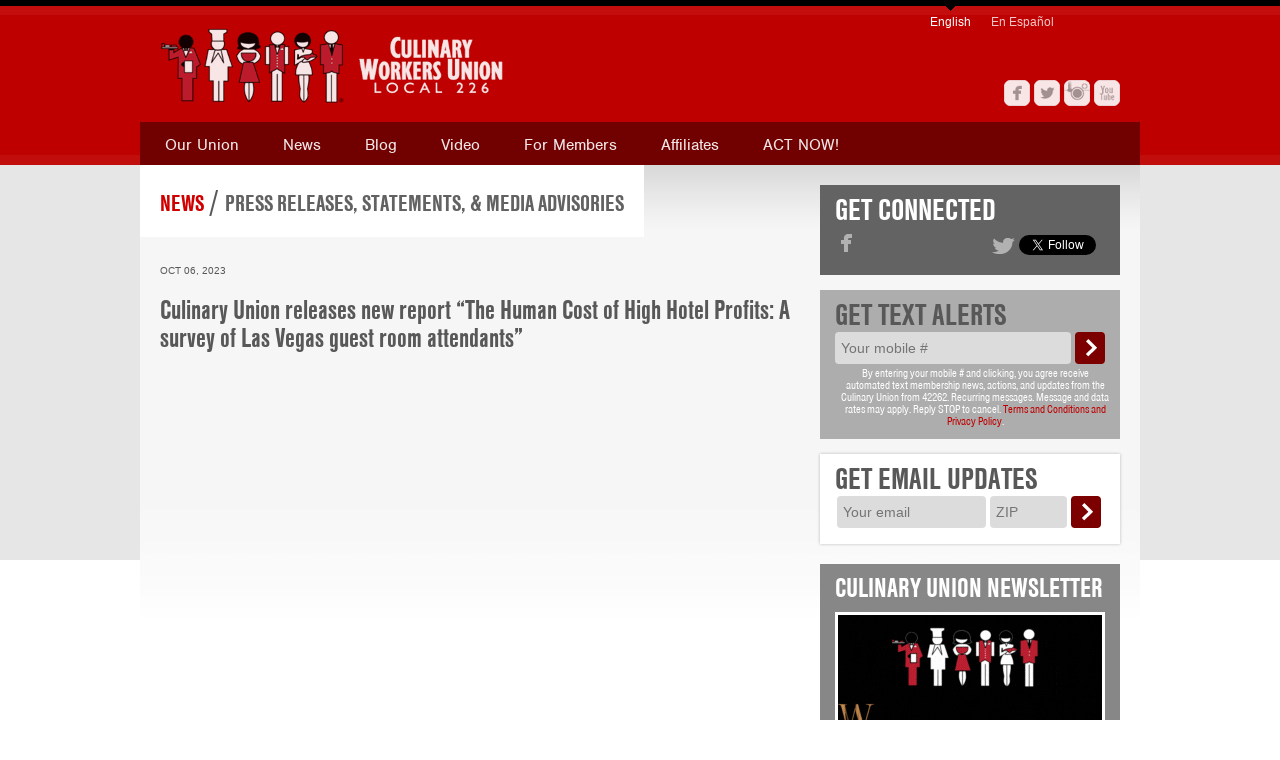

--- FILE ---
content_type: text/html
request_url: https://www.culinaryunion226.org/news/press/report-human-cost-of-high-hotel-profits-a-survey-of-las-vegas-guest-room-attendants
body_size: 17441
content:
<!DOCTYPE html>

<!--[if lt IE 7]><html class="ie ie6" lang="en" xml:lang="en" xmlns:fb="http://www.facebook.com/2008/fbml" xmlns:og="http://ogp.me/ns#" xmlns="http://www.w3.org/1999/xhtml"><![endif]-->
<!--[if IE 7]><html class="ie ie7" lang="en" xml:lang="en" xmlns:fb="http://www.facebook.com/2008/fbml" xmlns:og="http://ogp.me/ns#" xmlns="http://www.w3.org/1999/xhtml"><![endif]-->
<!--[if IE 8]><html class="ie ie8" lang="en" xml:lang="en" xmlns:fb="http://www.facebook.com/2008/fbml" xmlns:og="http://ogp.me/ns#" xmlns="http://www.w3.org/1999/xhtml"><![endif]-->
<!--[if gte IE 9]><html class="ie ie9" lang="en" xml:lang="en" xmlns:fb="http://www.facebook.com/2008/fbml" xmlns:og="http://ogp.me/ns#" xmlns="http://www.w3.org/1999/xhtml"><![endif]-->
<!--[if !IE]><!-->
<html lang="en" xml:lang="en" xmlns:fb="http://www.facebook.com/2008/fbml" xmlns:og="http://ogp.me/ns#" xmlns="http://www.w3.org/1999/xhtml">
<!--<![endif]-->

<head>

<meta charset='utf-8' />
<meta content='IE=edge,chrome=1' http-equiv='X-UA-Compatible' />
<meta content='en-us' http-equiv='Content-Language' />

<title>Culinary Union releases new report “The Human Cost of High Hotel Profits: A survey of Las Vegas guest room attendants”  | Culinary Union Local 226</title>

<meta name="facebook-domain-verification" content="95hqfwxelw6inmlpba51nl2ck9nv9r" />

<!-- Basic Meta -->
<meta name="title" content="Culinary Union releases new report “The Human Cost of High Hotel Profits: A survey of Las Vegas guest room attendants”  | escape" />
<meta name="description" content="" />
<meta name="abstract" content="" />  
<meta name="keywords" content="Culinary Workers Union, Las Vegas" />   
<meta name="copyright" content="(c) Copyright 2026 Culinary Union Local 226" /> 
<meta name="robots" content="noodp, noydir" />
<meta name="revisit-after" content="1 day" />
<link rel="image_src" href="" />

<!-- Facebook OG -->
<meta property="og:title" content="Culinary Union releases new report “The Human Cost of High Hotel Profits: A survey of Las Vegas guest room attendants” " />
<meta property="og:type" content="article" />
<meta property="og:url" content="https://www.culinaryunion226.org/news/press/report-human-cost-of-high-hotel-profits-a-survey-of-las-vegas-guest-room-attendants" />
<meta property="og:image" content="" />
<meta property="og:site_name" content="Culinary Union Local 226" />
<meta property="og:description" content="" />
<meta property="fb:admins" content="766370413" />





<!-- Twitter Meta -->
<meta name="twitter:card" content="summary_large_image">
<meta name="twitter:site" content="@Culinary226" />
<meta name="twitter:url" content="https://www.culinaryunion226.org/news/press/report-human-cost-of-high-hotel-profits-a-survey-of-las-vegas-guest-room-attendants" />
<meta name="twitter:title" content="Culinary Union releases new report “The Human Cost of High Hotel Profits: A survey of Las Vegas guest room attendants” " />
<meta name="twitter:description" content="" />
<meta name="twitter:image" content="https://www.culinaryunion226.org/theme/img/twitter-card.png" />
<meta property="twitter:account_id" content="463053212" />

<!-- Google+ Tags -->
<meta itemprop="name" content="Culinary Union releases new report “The Human Cost of High Hotel Profits: A survey of Las Vegas guest room attendants” ">
<meta itemprop="description" content="">
<meta itemprop="image" content="">

<!-- CSS -->
<link rel="stylesheet" href="/theme/css/reset.css" type="text/css" media="screen, projection, print"/>   
<link rel="stylesheet" href="/theme/css/type.css" type="text/css" media="screen, projection, print"/>
<link rel="stylesheet" href="/theme/css/shell.css" type="text/css" media="screen, projection"/>
<link rel="stylesheet" href="/theme/css/nav.css" type="text/css" media="screen, projection"/>
<link rel="stylesheet" href="/theme/css/lightbox.css" type="text/css" media="screen, projection" />

<link rel="stylesheet" href="/theme/css/style.css" type="text/css" media="screen, projection"/>


<link rel="stylesheet" href="/theme/css/print.css" type="text/css" media="print" />

<!-- Scripts -->
<script type="text/javascript" src="/theme/scripts/jquery.ti-utilities-1.9.0-4.js"></script>
<script type="text/javascript" src="/theme/scripts/site.js"></script> 

<script type="text/javascript" src="//use.typekit.net/obq7fnz.js"></script>
<script type="text/javascript">try{Typekit.load();}catch(e){}</script>

<script type="text/javascript">
(function(d){
  var f = d.getElementsByTagName('SCRIPT')[0], p = d.createElement('SCRIPT');
  p.type = 'text/javascript';
  p.async = true;
  p.src = '//assets.pinterest.com/js/pinit.js';
  f.parentNode.insertBefore(p, f);
}(document));
</script>

<!-- Facebook Conversion Code for CulinaryUnion.org -->
<script type="text/javascript">
  var fb_param = {};
  fb_param.pixel_id = '6012740507508';
  fb_param.value = '0.00';
  fb_param.currency = 'USD';
  (function(){
    var fpw = document.createElement('script');
    fpw.async = true;
    fpw.src = '//connect.facebook.net/en_US/fp.js';
    var ref = document.getElementsByTagName('script')[0];
    ref.parentNode.insertBefore(fpw, ref);
  })();
</script>
<noscript><img height="1" width="1" alt="" style="display:none" src="https://www.facebook.com/offsite_event.php?id=6012740507508&amp;value=0&amp;currency=USD" /></noscript>

<script>(function() {
  var _fbq = window._fbq || (window._fbq = []);
  if (!_fbq.loaded) {
    var fbds = document.createElement('script');
    fbds.async = true;
    fbds.src = '//connect.facebook.net/en_US/fbds.js';
    var s = document.getElementsByTagName('script')[0];
    s.parentNode.insertBefore(fbds, s);
    _fbq.loaded = true;
  }
  _fbq.push(['addPixelId', "265026890342524"]);
})();
window._fbq = window._fbq || [];
window._fbq.push(["track", "PixelInitialized", {}]);
</script>
<noscript><img height="1" width="1" border="0" alt="" style="display:none" src="https://www.facebook.com/tr?id=265026890342524&amp;ev=NoScript" /></noscript>

<!-- Google Tag Manager -->
<script>(function(w,d,s,l,i){w[l]=w[l]||[];w[l].push({'gtm.start':
new Date().getTime(),event:'gtm.js'});var f=d.getElementsByTagName(s)[0],
j=d.createElement(s),dl=l!='dataLayer'?'&l='+l:'';j.async=true;j.src=
'https://www.googletagmanager.com/gtm.js?id='+i+dl;f.parentNode.insertBefore(j,f);
})(window,document,'script','dataLayer','GTM-P9ZWQJH');</script>
<!-- End Google Tag Manager -->

 <!-- Global site tag (gtag.js) - Google Analytics -->
<script async src="https://www.googletagmanager.com/gtag/js?id=G-KY5BEGKFHR"></script>
<script>
  window.dataLayer = window.dataLayer || [];
  function gtag(){dataLayer.push(arguments);}
  gtag('js', new Date());
 
  gtag('config', 'G-KY5BEGKFHR');
</script>
 
</head>

<body id="interior" class="press news news report-human-cost-of-high-hotel-profits-a-survey-of-las-vegas-guest-room-attendants">
<!-- Google Tag Manager (noscript) -->
<noscript><iframe src="https://www.googletagmanager.com/ns.html?id=GTM-P9ZWQJH"
height="0" width="0" style="display:none;visibility:hidden"></iframe></noscript>
<!-- End Google Tag Manager (noscript) -->

   <header class="cf">
      
   
    <a href="/" title="Culinary Union Local 226" id="logo" role="banner"><img src="/theme/img/logo.png" alt="Culinary Union Local 226" /></a>
  
  
  
      
   

  
  
   <nav id="main" role="navigation">
      <ul> 
      
              
            
              <li class="nav-union">
                  <a href="/union" title="Our Union" class="dropdown">Our Union</a>
                  
                  <ol>
                     
                     <li><a href="/union/important-reasons-to-join-the-culinary-union" title="Important Reasons to Join the Culinary Union">Important Reasons to Join the Culinary Union</a></li>
                     
                     <li><a href="/union/history" title="History">History</a></li>
                     
                     <li><a href="/union/officers" title="Officers">Officers</a></li>
                     
                     <li><a href="/union/vegas-guide" title="Fair Hotels: Las Vegas">Fair Hotels: Las Vegas</a></li>
                     
                     <li><a href="/union/culinary-union-presents-union-yes-music-playlist" title="Culinary Union presents: UNION YES music playlist">Culinary Union presents: UNION YES music playlist</a></li>
                     
                     <li><a href="/union/zoom-faq" title="ZOOM FAQ">ZOOM FAQ</a></li>
                     
                     <li><a href="/union/contact" title="Contact Us">Contact Us</a></li>
                      
                  </ol>  
                  
              </li>
               
               
                
              
              <li class="nav-news active">
                  <a href="/news" title="News" class="dropdown">News</a>
                  
                  <ol>
                     
                     <li><a href="/news/culinary-union-archives-at-unlv" title="Culinary Union archives at UNLV">Culinary Union archives at UNLV</a></li>
                     
                     <li><a href="/news/newsletter" title="Culinary Union Newsletter">Culinary Union Newsletter</a></li>
                     
                     <li><a href="/news/clips" title="News Clips">News Clips</a></li>
                     
                     <li><a href="/news/press" title="Press Releases, Statements, & Media Advisories">Press Releases, Statements, & Media Advisories</a></li>
                      
                  </ol>  
                  
              </li> 
              
              <li class="nav-blog">
                  <a href="/blog" title="Blog">Blog</a>
              </li>
               
              <li class="nav-video">
                  <a href="/video" title="Video">Video</a>
              </li>
               
               
              
              <li class="nav-members">
                  <a href="/members" title="For Members" class="dropdown">For Members</a>
                  
                  <ol>
                     
                     <li>
                        <a href="/members/scholarship" title="Arnold/Jones/Evans Scholarship Fund">
                           Arnold/Jones/Evans Scholarship Fund
                        </a>
                        
                        
                        
                        

                     </li>
                     
                     <li>
                        <a href="/members/you-may-be-eligible-to-start-at-100-pay-at-your-new-union-job" title="You may be eligible to start at 100% pay at your new union job!">
                           You may be eligible to start at 100% pay at your new union job!
                        </a>
                        
                        
                        
                        

                     </li>
                     
                     <li>
                        <a href="/members/you-have-the-right-to-organize" title="You have the right to organize!">
                           You have the right to organize!
                        </a>
                        
                        
                        
                        

                     </li>
                     
                     <li>
                        <a href="/members/employers" title="Employers">
                           Employers
                        </a>
                        
                        
                        
                        

                     </li>
                     
                     <li>
                        <a href="/members/rights" title="Know Your Rights (Immigration)">
                           Know Your Rights (Immigration)
                        </a>
                        
                        
                        
                        

                     </li>
                     
                     <li>
                        <a href="/members/know-your-rights" title="You have the right to be free from hate, sexual harassment, assault, and discrimination at work">
                           You have the right to be free from hate, sexual harassment, assault, and discrimination at work
                        </a>
                        
                        
                        
                        

                     </li>
                     
                     <li>
                        <a href="/members/mental-health" title="Mental Health ">
                           Mental Health 
                        </a>
                        
                        
                        
                        

                     </li>
                     
                     <li>
                        <a href="/members/orientation" title="Orientation">
                           Orientation
                        </a>
                        
                        
                        
                        

                     </li>
                     
                     <li>
                        <a href="/members/benefits" title="Benefits">
                           Benefits
                        </a>
                        
                        
                                                
                        <ul> 
                        
                           <li><a href="/members/benefits/culinary-academy-of-las-vegas" title="Culinary Academy of Las Vegas">Culinary Academy of Las Vegas</a>
                        
                           <li><a href="/members/benefits/401k" title="401K">401K</a>
                        
                           <li><a href="/members/benefits/alcohol-awareness" title="Alcohol Awareness Training">Alcohol Awareness Training</a>
                        
                           <li><a href="/members/benefits/culinary-union-pension" title="Culinary Union Pension">Culinary Union Pension</a>
                        
                           <li><a href="/members/benefits/culinary-health-fund" title="Culinary Health Fund">Culinary Health Fund</a>
                        
                           <li><a href="/members/benefits/housing-fund" title="Housing Fund">Housing Fund</a>
                        
                           <li><a href="/members/benefits/supplemental-insurance-benefits" title="Supplemental Insurance Benefits">Supplemental Insurance Benefits</a>
                        
                        </ul>  
                        
                        

                     </li>
                     
                     <li>
                        <a href="/members/services" title="Services">
                           Services
                        </a>
                        
                        
                                                
                        <ul> 
                        
                           <li><a href="/members/services/community-services" title="Community Services">Community Services</a>
                        
                        </ul>  
                        
                        

                     </li>
                     
                     <li>
                        <a href="/members/contract" title="Your Contract">
                           Your Contract
                        </a>
                        
                        
                                                
                        <ul> 
                        
                           <li><a href="/members/contract/your-rights" title="Weingarten Rights">Weingarten Rights</a>
                        
                           <li><a href="/members/contract/seniority" title="Seniority">Seniority</a>
                        
                           <li><a href="/members/contract/layoff" title="Layoff">Layoff</a>
                        
                           <li><a href="/members/contract/recall-from-layoff" title="Recall From Layoff">Recall From Layoff</a>
                        
                           <li><a href="/members/contract/room-seniority" title="Room Seniority">Room Seniority</a>
                        
                           <li><a href="/members/contract/decker-decision" title="Decker Decision">Decker Decision</a>
                        
                        </ul>  
                        
                        

                     </li>
                     
                     <li>
                        <a href="/members/lgbt" title="LGBT">
                           LGBT
                        </a>
                        
                        
                        
                        

                     </li>
                      
                  </ol>  
                  
              </li> 
              
              <li class="nav-affiliates">
                  <a href="/affiliates" title="Affiliates" class="dropdown">Affiliates</a>
                  
                  <ol>
                     
                     <li><a href="/affiliates/goodwrx" title="Goodwrx">Goodwrx</a></li>
                     
                     <li><a href="/affiliates/culinary-bartenders-unions-legal-service-fund" title="Culinary & Bartenders Unions Legal Service Fund">Culinary & Bartenders Unions Legal Service Fund</a></li>
                     
                     <li><a href="/affiliates/culinary-health-center" title="Culinary Health Center">Culinary Health Center</a></li>
                     
                     <li><a href="/affiliates/bartenders-union" title="Bartenders Union Local 165">Bartenders Union Local 165</a></li>
                     
                     <li><a href="/affiliates/culinary-academy" title="Culinary Academy of Las Vegas">Culinary Academy of Las Vegas</a></li>
                     
                     <li><a href="/affiliates/culinary-health-fund" title="Culinary Health Fund">Culinary Health Fund</a></li>
                     
                     <li><a href="/affiliates/culinary-pension" title="Culinary Pension">Culinary Pension</a></li>
                     
                     <li><a href="/affiliates/housing-fund" title="Housing Fund">Housing Fund</a></li>
                     
                     <li><a href="/affiliates/citizenship" title="The Citizenship Project">The Citizenship Project</a></li>
                     
                     <li><a href="/affiliates/clue-lv" title="CLUE LV">CLUE LV</a></li>
                     
                     <li><a href="/affiliates/unite-here" title="UNITE HERE!">UNITE HERE!</a></li>
                     
                     <li><a href="/affiliates/ulan" title="United Labor Agency of Nevada (ULAN)">United Labor Agency of Nevada (ULAN)</a></li>
                      
                  </ol>  
                  
              </li> 
                     
              <li class="nav-act">
                  <a href="/act" title="ACT NOW!" class="dropdown">ACT NOW!</a>
                  
                  <ol>
                     
                     <li>
                           
                              <a href="/act/gotv" title="Register to Vote!">
                           
                           Register to Vote!
                        </a>                     
                     </li>
                      
                  </ol>  
                  
              </li>     
              
          
          
          
          
          
          
          
          
          
          
      </ul>
   </nav>
   
    
   <ul id="social">
      <li class="facebook"><a href="/facebook" title="Facebook" target="_blank">Facebook</a></li>
      <li class="twitter"><a href="/twitter" title="Twitter" target="_blank">Twitter</a></li>
      <li class="instagram"><a href="/instagram" title="Instagram" target="_blank">Instagram</a></li>
      <li class="youtube"><a href="/youtube" title="YouTube" target="_blank">YouTube</a></li>
   </ul>
   
   
   
  <nav id="translations" role="navigation">
      <ul> 
      
        <li class="nav-home active">
            <a href="/" title="English">English</a>
        </li>      
      
        <li class="nav-en-espanol">
            <a href="/en-espanol" title="En Espanol">En Espa&ntilde;ol</a>
        </li>  
        
        

      </ul>
   </nav>
   

</header>



   
   <section id="body" class="cf" role="main">
   
      <article id="content">
         <div class="clear">
<section id="id">

   <h1>

   

         <a href="/news">
            News
         </a>
      
         
         / 
         <a class="second" href="/news/press">
            Press Releases, Statements, & Media Advisories
         </a>
         

   

   </h1>   
   
</section>
</div>
         

    <div class="meta">
        <small>
           <time datetime="2023-10-06">Oct 06, 2023</time>
           
           
        </small>
        <h2>Culinary Union releases new report “The Human Cost of High Hotel Profits: A survey of Las Vegas guest room attendants” </h2>
    </div>
    
    
       <div style="position:relative;padding-top:max(60%,326px);height:0;width:100%"><iframe allow="clipboard-write" sandbox="allow-top-navigation allow-top-navigation-by-user-activation allow-downloads allow-scripts allow-same-origin allow-popups allow-modals allow-popups-to-escape-sandbox allow-forms" allowfullscreen="true" style="position:absolute;border:none;width:100%;height:100%;left:0;right:0;top:0;bottom:0;" src="https://e.issuu.com/embed.html?d=2023-10-06_report_human_cost_of_high_hotel_profits&doAutoflipPages=true&u=culinaryunion"></iframe></div>
    
   
    
      <p class="p1"><strong><a href="https://www.culinaryunion226.org/news/press/report-human-cost-of-high-hotel-profits-a-survey-of-las-vegas-guest-room-attendants">ONLINE</a>&nbsp;/&nbsp;<a href="https://twitter.com/Culinary226/status/1710338471561416982">TWEET</a></strong></p>
<p class="p1"><strong>FOR IMMEDIATE RELEASE:</strong></p>
<p class="p1">Friday, October 6, 2023</p>
<p class="p1"><strong>MEDIA CONTACT:</strong></p>
<p class="p1">Bethany Khan:&nbsp;<a href="https://mail.google.com/mail/?view=cm&amp;fs=1&amp;tf=1&amp;to=bkhan@culinaryunion226.org"><span class="s1">bkhan@culinaryunion226.org</span></a>&nbsp;▪ (702) 387-7088</p>
<p class="p1" style="text-align: center;"><a href="https://www.culinaryunion226.org/news/press/body/report-human-cost-of-high-hotel-profitsFINAL.pdf"><img style="height: 673px; width: 476px;" src="/news/press/body/2023-10-06-REPORT-Human-cost-of-high-hotel-profitsFINAL.gif" alt="" /></a></p>
<p class="p4" style="text-align: center;"><strong>Culinary Union releases new report &ldquo;The Human Cost of High Hotel Profits: A survey of Las Vegas guest room attendants&rdquo;<span class="Apple-converted-space">&nbsp;</span></strong></p>
<p class="p5"><strong>Las Vegas, NV -&nbsp;</strong>&nbsp;The Culinary Union is releasing a new report today: &ldquo;<a href="https://www.culinaryunion226.org/news/press/body/report-human-cost-of-high-hotel-profitsFINAL.pdf"><span class="s2"><strong>The Human Cost of High Hotel Profits: A Survey of Las Vegas guest room attendants</strong></span></a>.&rdquo; The report details results from an April 2023 - August 2023 survey of 1,846 guest room attendants who are employed at MGM Resorts International, Caesars Entertainment Corporation, and Wynn Resorts on the Las Vegas Strip.</p>
<p class="p1"><strong>REPORT: The Human Cost of High Hotel Profits: A Survey of Las Vegas guest room attendants:</strong><br />*99% said check-out rooms take longer to clean.</p>
<p class="p1">*95% said their employer did not provide a reduction in their daily work quota due to excessive travel between floors and towers as they push heavy carts.</p>
<p class="p1">*88% reported having pain or discomfort while working.</p>
<p class="p1">*77% said they have been directly asked by a guest to clean their rooms, but had to decline because they have not been assigned by the company to do so.</p>
<p class="p1">*67% reported that management did not provide adequate cleaning supplies and equipment.</p>
<p class="p1">*57% have been seen by a doctor for work-related pain or injury.</p>
<p class="p1">*43% said they have missed family time or events due to mandatory overtime.&nbsp;</p>
<p class="p1">&ldquo;During negotiations with MGM International, Caesars Entertainment, and Wynn Resorts, the Culinary Union has proposed reducing workload and lowering the steep housekeeping room quotas for guest room attendants because workers are being overworked, often experience pain while working, and have missed family time due to mandatory overtime,&rdquo; said&nbsp;<strong>Ted Pappageorge, Secretary-Treasurer for the Culinary Union</strong>. &ldquo;We are also proposing language to mandate daily room cleaning and establish the right for guest room attendants to work securely in set areas. These items would provide a greater measurer of security for tens of thousands of working women - a majority of whom are women of color throughout the industry. Guest room attendants are the reason these massive gaming companies have record profits, but workers are also being left behind and we won&rsquo;t stand for it. These proposals that are on the table are strike issues and 95% of workers have already voted to authorize a strike. As the largest organization of women in Nevada, we will protect working women and we will do whatever it takes to win - including a strike against these companies if necessary.&rdquo;</p>
<p class="p1">In March 2023, the Culinary Union held meetings with shop stewards in housekeeping departments across Las Vegas Strip casino resorts, where expressed a wide range of concerns about their working conditions, including workload and general disorganization by management.</p>
<p class="p1">&ldquo;When rooms are not cleaned daily, there is excessive work. There is soap scum built up in the bathroom, lots of trash in the room, and it takes a lot longer to clean and vacuum the rooms. It gives me a lot of stress when I get behind on my work,&rdquo; said <strong>Elena Newman, a guest room attendant at MGM Resort International&rsquo;s Mandalay Bay</strong>. &ldquo;When we aren&rsquo;t able to complete our workload we can get disciplined. When you get stressed it feels like your body aches which can create sickness. Guest room attendants deserve a fair workload.&rdquo;</p>
<p class="p1">&ldquo;After the pandemic, my job as a guest room attendant has changed a lot,&rdquo; said <strong>Maria Luisa Martinez, a guest room attendant at Caesars Entertainment Corporation&rsquo;s Paris Casino</strong>. &ldquo;Now, the company rarely has me clean occupied rooms daily. Instead, they usually assign me clean checkout rooms, which require more deep cleaning since a guest is checking out after their stay. I am constantly being sent to different hotel room floors just so I have enough checkout rooms to clean every shift. All that moving from floor to floor is hard on my body and I'm so tired everyday. Housekeeping is very difficult job and only doing checkouts makes it even harder. Some ladies cry at the end of their shifts because of how much pain they are in.&rdquo;</p>
<p class="p1">The Culinary Union has been in back-to-back negotiating sessions this week with the three largest private employers in Las Vegas: MGM Resorts International, Caesars Entertainment Corporation, and Wynn/Encore Resorts this week. No agreement for a new 5-year contract has been reached.</p>
<p class="p1"><strong>This new report comes as the White House </strong><a href="https://themessenger.com/politics/nevadas-powerful-culinary-union-is-eyeing-a-strike-would-biden-and-harris-join-their-picket-line-too"><span class="s1"><strong>commented</strong></span></a><strong> recently on the on-going negotiations after the Strike Vote:</strong> &ldquo;President Biden believes all workers should have good jobs with fair pay and benefits that give them the opportunity to provide for themselves and their families. Las Vegas has a long union history and workers have been critical to the city&rsquo;s growth and success. As the Culinary and Bartenders Unions continues contract negotiations, we urge the discussions to move forward in good faith and hope both sides come to an agreement that preserves the city&rsquo;s high quality hospitality jobs and gives all workers the quality of life they deserve.&rdquo;</p>
<p class="p1">Members of the Culinary and Bartenders Unions voted by 95% to authorize a Citywide Strike after tens of thousands of hospitality workers packed the Thomas and Mack Center on campus at the University of Nevada - Las Vegas to cast their votes on September 26, 2023. <a href="https://unitehere.box.com/s/u270yktpuhydhpvux9fwgv0vl4spvmyx"><span class="s1"><strong>BROLL from the Strike Vote here.</strong></span></a></p>
<p class="p1">The Culinary Union, which is now authorized to call for a strike at any date or time, has not yet set a strike deadline and continues negotiating in good faith with all gaming companies.&nbsp;</p>
<p class="p1">Culinary Union represents 60,000 hospitality workers in Nevada. 53,000 are based in Las Vegas and are in active negotiations with casino/hotel employers for a new 5-year contract. As of September 15, 2023, 40,000 workers employed at 18 casino resorts among the three largest gaming employers in the state (MGM Resorts, Caesars Entertainment, and Wynn/Encore Resorts) are working under an expired contract and are at risk of a major labor dispute.</p>
<p class="p1">Earlier in September, the Culinary and Bartender Unions sent a formal letter to largest three gaming companies to initiate a 7-day notice to end the contract extensions that were in place. Union contracts are only expired with 8 MGM Resorts properties, each of the 10 Caesars Entertainment properties, and Wynn Resorts (including Encore) adding up to 18 casino resort properties on the Las Vegas Strip among those employers.</p>
<p class="p1">Terms and conditions of an expired collective bargaining agreement largely remain in effect, including wages, benefits, and job security protections, but the no-strike provisions are no longer in effect which allows workers to go on strike now that there has been a successful strike authorization, and if the Culinary and Bartender Unions and employers do not come to an agreement before a strike deadline.</p>
<p class="p1"><strong>Culinary and Bartenders Unions are negotiating a new 5-year contract with the following casino resorts on the Las Vegas Strip where contracts at 18 properties are expired:</strong><br />*<strong>MGM Resorts International:</strong> Aria, Bellagio, Excalibur, Luxor, Mandalay Bay (including Delano), MGM Grand, New York-New York, and Park MGM (including NoMad).</p>
<p class="p1">*<strong>Caesars Entertainment Corporation: </strong>Caesars Forum, Caesars Palace (including Nobu), Flamingo, Harrah&rsquo;s, Horseshoe, Paris, Planet Hollywood, The Cromwell, and The Linq.</p>
<p class="p1">*<strong>Wynn Resorts </strong>(including Encore).</p>
<p class="p2"><strong>Culinary and Bartenders Unions are also negotiating a new 5-year contract with the following 24 casino-resort companies that are still under a contract extension:</strong></p>
<p class="p1">*<strong>Las Vegas Strip:</strong>&nbsp;Circus Circus, Four Seasons, Hilton Grand Vacations, Mirage, Rio, Sahara Las Vegas, Strat, Treasure Island, Tropicana, Trump Hotel Las Vegas, Virgin Hotels, Waldorf Astoria, and Westgate.</p>
<p class="p1">*<strong>Downtown Las Vegas:&nbsp;</strong>Binion&rsquo;s, Circa, Downtown Grand, El Cortez, Four Queens, Fremont, Golden Gate, Golden Nugget, Main Street, The D Casino, and Plaza.&nbsp;</p>
<p class="p1"><strong>In the 2023 negotiations, the Culinary and Bartenders Unions have proposed new 5-year contract language to provide greater measure of security for workers including:</strong></p>
<p class="p1">*Winning the largest wage increases ever negotiated in the history of the Culinary Union.</p>
<p class="p1">*Reducing workload and steep housekeeping room quotas, mandating daily room cleaning, and establishing the right for guest room attendants to securely work in set areas.</p>
<p class="p1">*Providing the best on-the-job safety protections for all classifications, including safety committees, expanding the use of safety buttons to more workers, penalties if safety buttons don&rsquo;t work, enforcing mandatory room checks for employee and public safety, and tracking sexual harassment, assault, and criminal behavior by customers.</p>
<p class="p1">*Strengthening existing technology protections to guarantee advanced notification when new technology is introduced which would impact jobs, require training for new jobs created by technology, health care and severance pay for workers who are laid off because of new technology, the right to privacy from tracking technology introduced by companies, consent in third-party data sharing workers have generated through their work, right to bargain over technology that tracks location of employees or messaging between workers, and putting the human back into HR.</p>
<p class="p1">*Extending recall rights so that workers have more job security and have the right to return to their jobs in the event of another pandemic or economic crisis.</p>
<p class="p1">*Making clear that the no-strike clause does not prevent the Culinary Union from taking action, including strikes, against non-union restaurants on the casino property, and gives casino workers the right to respect picket lines.</p>
<p class="p1">Citywide contract negotiations are led by Culinary Union Secretary-Treasurer and chief negotiator Ted Pappageorge and President Diana Valles, and also Bartenders Union Secretary-Treasurer Terry Greenwald and President Lana Loebig. There have been multiple rounds of negotiations with the top three employers on the Las Vegas Strip, but still no tentative agreement for a new 5-year contract has been reached.</p>
<p class="p1">The Culinary Workers Union Local 226 is the largest labor union in Nevada and alongside the Bartenders Union Local 165, represents 60,000 guest room attendants, cocktail and food servers, porters, bellmen, cooks, bartenders, laundry and kitchen workers statewide in the Battle Born State.</p>
<p class="p1"><strong>Culinary Union has a long and storied history of successfully striking and winning for workers in its 88 year history:</strong></p>
<p class="p1"><strong>*1967:&nbsp;</strong>The Culinary Union initiated a strike against 12 Downtown Las Vegas casino hotels. The strike lasted for six days.</p>
<p class="p1"><strong>*1970:&nbsp;</strong>The Culinary and Bartenders Unions had a work stoppage March 12-15, 1970 against 16 casinos on the Las Vegas Strip for four days. Casinos went dark for the first time in Las Vegas history since they had opened. The impact of the strike was felt throughout the hospitality industry: Airlines reported only handfuls of passengers, taxi cabs were idle, and small hotels throughout the city were vacant. Nevada Governor Paul Laxalt brokered a 24-hour negotiation session between the unions and hotel owners. The Nevada Resort Association estimated a $600,000 in daily loss in profits for casino resorts at the time.</p>
<p class="p1"><strong>*1976:</strong>&nbsp;The Culinary Union joined Musicians Local 369 and Stagehands Local 720 in striking 15 Las Vegas casinos (including Caesars Palace, the Dunes, Circus Circus, and the MGM Grand Hotel) for 16 days, effectively shutting down most of the Strip.&nbsp;11 casinos (Sands, Desert Inn, Frontier, Castaways, Silver Slipper, Landmark, Thunderbird, Sahara, Flamingo Hilton, Las Vegas Hilton, and Tropicana) closed temporarily during the strike. Workers were fighting for a pay increase, plus fortified health and pension benefits. Culinary Union strike kitchen fed about 17,000 picketing workers a day, going through 1,200 loaves of bread, 5,000 pounds of meat: Making 1,500 bologna or ham-and-cheese sandwiches a day. The Las Vegas Convention and Visitors Authority estimated overall losses at $131 million during the dispute.&nbsp;</p>
<p class="p1"><strong>*1984:&nbsp;</strong>More than 17,000 Culinary Union members from 32 Las Vegas Strip resorts went on strike alongside IATSE, Bartenders, Musicians Union. Culinary Union members win a contract victory after 53 days on strike, but workers stay out another 2 weeks in solidarity with Musicians and IATSE for a total of 67 days. In one of the largest strikes in Las Vegas history, workers picketed for 67 days, 900 strikers were arrested over the course of the citywide strike. Six casinos (Four Queens, Sam&rsquo;s Town, California, Holiday International, Holiday Inn South, and Marina Hotel and Casino) did not initially sign union contracts, three resorts become union again over the years. The Holiday International in Downtown Las Vegas closed after the 1984 Strike and eventually reopened as the current unionized Main Street Station. The Marina Hotel and Casino merged with MGM in 1989 as MGM-Marina and was union. Four Queens later becomes union again in 2003.</p>
<p class="p1"><strong>*1987:&nbsp;</strong>The Culinary Union, along other Nevada unions, went on strike with 600 workers walking off the job on September 15, 1987 at Nevada Test Site (Nevada National Security Site). The strike lasted for 10-weeks as the Culinary Union fought for stronger contract language to protect workers from being fired unfairly and without cause. The Culinary Union represented over 600 workers who provided food services at the two classified government facilities, the Test Site and Test Range. 3,000 workers from the different unions honored the action and did not cross picket lines.</p>
<p class="p1"><strong>*1990:</strong>&nbsp;A nine-month strike at the Horseshoe ended in victory for the Culinary Union.</p>
<p class="p1">*<strong>1991:&nbsp;</strong>500 workers went on strike at the Frontier and stayed out for what was the longest and most successful strike in US history for 6 years, 4 months, and 10 days. Over 550 workers maintained a 24/7 picket line and not one striker ever crossed the line. At the end of the strike, all the strikers were able to return back to work. The Culinary Union was able to negotiate that original workers were brought back to their jobs and workers were provided back pay and benefits. During the course of the strike, 17 strikers passed away and 107 children were born.</p>
<p class="p1"><strong>Coming to Las Vegas?</strong>&nbsp;Ahead of upcoming conventions, HLTH (October 8-11), TwitchCon (October 20-22), SEMA (October 31-November 3), Formula 1 Las Vegas Grand Prix (November 16-18), AWS (November 27-December 1), the Rodeo (December 7-16), Consumer Electronics Show (January 9-12), World of Concrete (January 23-25), the International Surface Expo (January 24-26), SHOT Show 2024 (January 23-26), NAHB IBS 2024 (February 27-29), Superbowl LVIII (February 11), and the holiday season,&nbsp;<strong>the Culinary Union is asking Nevada locals, elected officials, political candidates, and tourists to support hospitality workers by not patronizing hotels and casinos if there is a labor dispute</strong>, if and where there is one.&nbsp;<strong>In an event of a strike, support workers and do not cross picket or strike lines.</strong>&nbsp;Protect your travel plans by checking&nbsp;<a href="http://www.vegastravelalert.org/"><span class="s1">www.VegasTravelAlert.org</span></a>, a website intended as a service for meeting/convention planners and all other travelers who need to know whether labor disputes could impact travel plans in Las Vegas. The website will be updated regularly with information as to which casino resorts are facing an active labor dispute as negotiations continue for new collective bargaining agreements covering 53,000 hospitality workers.&nbsp;</p>
<p class="p1">&mdash;</p>
<p class="p1"><strong>ABOUT CULINARY UNION:</strong></p>
<p class="p1">Culinary Workers Union Local 226 and Bartenders Union Local 165, Nevada affiliates of UNITE HERE, represent 60,000 workers in Las Vegas and Reno, including at most of the casino resorts on the Las Vegas Strip and in Downtown Las Vegas. UNITE HERE represents 300,000 workers in gaming, hotel, and food service industries in North America.&nbsp;</p>
<p class="p1">The Culinary Union, through the Culinary Health Fund, is one of the largest healthcare consumers in the state. The Culinary Health Fund is sponsored by the Culinary Union and Las Vegas-area employers. It provides health insurance coverage for over 145,000 Nevadans, the Culinary Union&rsquo;s members and their dependents.&nbsp;&nbsp;</p>
<p class="p1">The Culinary Union is Nevada&rsquo;s largest Latinx/Black/AAPI/immigrant organization with members who come from 178 countries and speak over 40 different languages. We are proud to have helped over 18,000 immigrants become American citizens and new voters since 2001 through our affiliate, The Citizenship Project.&nbsp;&nbsp;</p>
<p class="p1">The Culinary Union has a diverse membership which is 55% women and 45% immigrants. The demographics of Culinary Union members are approximately: 54% Latinx, 18% white, 15% Asian, 12% Black, and less than 1% Indigenous Peoples.&nbsp;</p>
<p class="p1">Culinary Union members work as: Guest room attendants, cocktail and food servers, porters, bellmen, cooks, bartenders, laundry and kitchen workers.&nbsp;The Culinary Union has been fighting and winning for working families in Nevada for 88 years.</p>
<p class="p7" style="text-align: center;"><span class="s2"><a href="http://www.culinaryunion226.org/">CulinaryUnion226.org</a></span><span class="s3">&nbsp;/&nbsp;<a href="https://twitter.com/Culinary226"><span class="s2">@Culinary226</span></a>&nbsp;</span></p>
<p class="p8" style="text-align: center;">###</p>
    
    
    
    
        <section class="feed grid more">
   <h2>
      
          <a href="/news">More News</a>
      
   </h2>
   
   
       <h2>

   </h2>
   
   <div class="cf" id="scrolling-news">
      
      <article class="press">
         <a href="/news/press/health-services-coalition-to-picket-and-rally-at-valley-hospital" title="Health Services Coalition to picket and rally at Valley Hospital ">
            <small>
               <time datetime="2025-12-09">Dec 09, 2025</time>
               
            </small>
            <h3>Health Services Coalition to picket and rally at Valley Hospital </h3>
            
         </a>  
      </article>
       
      
      <article class="press">
         <a href="/news/press/culinary-union-strike-dbe-employer-village-pub-las-december-5" title="Culinary Union to strike DBE employer, Village Pub, at the Harry Reid International Airport (LAS) on Friday, December 5th">
            <small>
               <time datetime="2025-12-04">Dec 04, 2025</time>
               
            </small>
            <h3>Culinary Union to strike DBE employer, Village Pub, at the Harry Reid International Airport (LAS) on Friday, December 5th</h3>
            
         </a>  
      </article>
       
      
      <article class="press">
         <a href="/news/press/culinary-union-picket-dbe-employers-las-airport-civil-disobedience" title="Culinary Union to picket DBE employers at LAS Airport and participate in civil disobedience as negotiations continue">
            <small>
               <time datetime="2025-12-02">Dec 02, 2025</time>
               
            </small>
            <h3>Culinary Union to picket DBE employers at LAS Airport and participate in civil disobedience as negotiations continue</h3>
            
         </a>  
      </article>
      <div class="clear"></div>
      
      <article class="press">
         <a href="/news/press/culinary-union-ccc-nov18" title="Culinary Union to give public comment at the Clark County Commission regarding DBE operators at the Harry Reid International Airport (LAS)">
            <small>
               <time datetime="2025-11-18">Nov 18, 2025</time>
               
            </small>
            <h3>Culinary Union to give public comment at the Clark County Commission regarding DBE operators at the Harry Reid International Airport (LAS)</h3>
            
         </a>  
      </article>
       
      
      <article class="press">
         <a href="/news/press/statement-regarding-f1" title="STATEMENT by Culinary Union Secretary-Treasurer Ted Pappageorge regarding F1">
            <small>
               <time datetime="2025-11-17">Nov 17, 2025</time>
               
            </small>
            <h3>STATEMENT by Culinary Union Secretary-Treasurer Ted Pappageorge regarding F1</h3>
            
         </a>  
      </article>
       
      
      <article class="press">
         <a href="/news/press/culinary-union-members-las-airport-authorize-strike-negotiations-continue" title="Culinary Union members at the Harry Reid International Airport (LAS) authorize a strike as negotiations with DBEs continue ">
            <small>
               <time datetime="2025-11-14">Nov 14, 2025</time>
               
            </small>
            <h3>Culinary Union members at the Harry Reid International Airport (LAS) authorize a strike as negotiations with DBEs continue </h3>
            
         </a>  
      </article>
      <div class="clear"></div>
        
      
      <div class="scrolling-content"></div>
      
      <div class="more" style="display:none;">
         <a href="/news/scroll?page=2">More</a>
      </div>
      
   </div>
      
</section>
        
    
    

      </article><!--content-->
      
      <section id="options">
      
           

    

       
       
    


         <div class="actions cf">
   <section id="connect">
   <h2>
      
         Get Connected
      
   </h2>
   <div class="like cf">
      <a href="/facebook" class="icon" title="Culinary Union Local 226 on Facebook"></a>
      <iframe src="//www.facebook.com/plugins/like.php?href=http%3A%2F%2Fwww.facebook.com%2FCulinary226&amp;send=false&amp;layout=button_count&amp;width=80&amp;show_faces=false&amp;font&amp;colorscheme=dark&amp;action=like&amp;height=21&amp;appId=177783528950901" scrolling="no" frameborder="0" style="border:none; overflow:hidden; width:80px; height:21px;" allowTransparency="true"></iframe>
   </div>
   <div class="follow cf">
      <a href="/twitter" class="icon" title="Culinary Union Local 226 on Twitter"></a>
      <a href="https://twitter.com/Culinary226" class="twitter-follow-button" data-show-count="false" data-show-screen-name="false">Follow @Culinary226</a>
      <script>!function(d,s,id){var js,fjs=d.getElementsByTagName(s)[0];if(!d.getElementById(id)){js=d.createElement(s);js.id=id;js.src="//platform.twitter.com/widgets.js";fjs.parentNode.insertBefore(js,fjs);}}(document,"script","twitter-wjs");</script>
   </div>
</section>
   <section id="mobile" class="mobile-updated">
<script type="text/javascript">
  $(document).ready(function(){
    $("#mobile-step2 button").click(function(){
      if($(this).text().toLowerCase() == "yes") {
        $("[name='opt_in_path[]']").val("OP9B294643CC7459BE433702E646F52193");
      } else if($(this).text().toLowerCase() == "no") {
        $("[name='opt_in_path[]']").val("OPD14378E187D4283DDB0F3495AFA76841");      
      }
      $("#text-subscribe").submit();
    });
    
    $("#mobile-continue").click(function(){
      if($("#text-subscribe").valid()) {
      	//$("#text-subscribe").submit();
        $("#mobile-step1").fadeOut("fast", function(){
          //$("#text-subscribe-response").removeClass("hide");
          $('#mobile-step2').removeClass('hide');
        });
      }
    });
  });
</script>

<form action="https://secure.mcommons.com/profiles/join" method="post" id="text-subscribe" class="subscribe" role="form" target="text-subscribe-frame">
  <input type='hidden' name='opt_in_path[]' value='' />
  <div id="mobile-step1">
    <h2>
      
         Get text alerts
      
   </h2>
    
    <div class="sms-form-grid">
        <div class="sms-form-grid-cell phone-entry">            
            <label for="person_phone">
                <span class="hide">Your mobile #<abbr title="required">*</abbr></span>
            </label>
            <input 
               class="input mobile phone_number required" 
               id="person_phone" 
               name="person[phone]"
               type="tel"          
               restore="Your mobile #" 
               placeholder="Your mobile #" 
            />
        </div>
        <div class="sms-form-grid-cell submit">            
            <button class="submit" id="mobile-continue" onclick="return false;">
                <span class="hide">Submit</span>
            </button>
        </div>
        <div class="sms-form-grid-cell disclaimer">            
            <small>
               
                  By entering your mobile # and clicking, you agree receive automated text membership news, actions, and updates from the Culinary Union from 42262. Recurring messages. Message and data rates may apply. Reply STOP to cancel. <a href="/privacy">Terms and Conditions and Privacy Policy</a>.
               
            </small>
        </div>
    </div>
  </div>
  <div id="mobile-step2" class="hide" style="padding-bottom:40px;">
    <h2>Are you a member?</h2>
    <button>Yes</button>
    <button>No</button>    
  </div>
</form>

<iframe name="text-subscribe-frame" style="display:none;" src="about:blank"></iframe>

<div id="text-subscribe-response" style="display:none;">
   <h2>Thank You!</h2>
   <p>You will receive a confirmation message on your phone. You can opt-out of the text-messaging program by replying STOP to any message at any time.</p>
</div> 

</section><!--mobile-->
   <section id="join">

    <form action="https://actionnetwork.org/forms/culinary-email-sign-up/answers" id="subscribe" method="post" class="subscribe" novalidate="novalidate" role="form">
        
         <h2>
            
            Get email updates
            
         </h2>
         
        <ol>
            <li>
                <input name="utf8" type="hidden" value="✓">
                <input name="authenticity_token" type="hidden" value="62vrzWocqwEHxj4pcu+l0CXTK5H8kzg0H2gtNMpmJMk=">
                <input type="hidden" name="subscription[group]" value="7139">
                <input type="hidden" name="subscription[sub_group_id]" value="7139">
                <input type="hidden" name="subscription[http_referer]" value="">
                <input id="subscription_source" name="subscription[source]" type="hidden" value="culinary-email-sign-up">
                <input name="answer[first_name]" type="hidden" value="">
                <input name="answer[last_name]" type="hidden" value="">

                
                <label for="subscribe_email">
                    <span class="hide">Your email <abbr title="required">*</abbr></span>
                </label>
                <input 
                    class="input email required" 
                    id="subscribe_email" 
                    name="answer[email]" 
                    type="email"                         
                    required="required" 
                    restore="Your email" 
                    placeholder="Your email" 
                 />
            </li>
            <li>
                <label for="subscribe_zip">
                    <span class="hide">ZIP<abbr title="required">*</abbr></span>
                </label>
                <input 
                    class="input zip_code" 
                    id="subscribe_zip" 
                    name="answer[zip_code]" 
                    type="text"             
                    required="required" 
                    restore="ZIP" 
                    placeholder="ZIP" 
                 />
            </li>
            <li>
                <button class="submit">
                    <span class="hide">
                        
                        Submit
                        
                    </span>
                </button>
            </li>
        </ol>
       
    </form>
    
    <div id="subscribe-response" style="display:none;">
       Thank you for signing up for updates!
    </div> 

</section><!--join-->
</div>
         
          
            <div class="culinary-worker">

    

      <h2><a href="/news/newsletter" title="The Culinary Union Worker">Culinary Union Newsletter</a></h2>
      
      <a href="/news/newsletter/recent" title="Winning for 90 years!">
         <div class="thumb" style="background-image: url(/news/newsletter/thumbnail/UH-226-logos-CURRENT-2024-4.gif);"></div>
         <h3>Winning for 90 years!</h3>
         <p>November & December newsletter: In 2025, Culinary Union's Grievance Team won $14.1 million for workers & processed over 3,870 grievances! </p>
      </a>
      
   
      

</div>
 
         
         
      </section>
      
   </section>
   
   <section id="footer">

    <footer>

        <span class="links">
            
            
               <a href="/contact" title="Contact Us">Contact Us</a>
            
             &nbsp; &middot; &nbsp;<a href="/privacy" title="Privacy Policy">Privacy Policy</a><br/>
            Copyright &copy; 2026 Culinary Workers Union Local 226 
        </span>
        
        <span class="unitehere">
            The Culinary Union is an affiliate of <a href="http://www.unitehere.org/" target="_blank">UNITE HERE</a>
        </span>
        
        <span class="credit">Site by <a href="http://www.trilogyinteractive.com" title="Trilogy" target="_blank">Trilogy</a></span>
        
    </footer>

</section><!--footer-->

<script>
  (function(i,s,o,g,r,a,m){i['GoogleAnalyticsObject']=r;i[r]=i[r]||function(){
  (i[r].q=i[r].q||[]).push(arguments)},i[r].l=1*new Date();a=s.createElement(o),
  m=s.getElementsByTagName(o)[0];a.async=1;a.src=g;m.parentNode.insertBefore(a,m)
  })(window,document,'script','//www.google-analytics.com/analytics.js','ga');

  ga('create', 'UA-42202803-1', 'culinaryunion226.org');
  ga('send', 'pageview');
</script>


<!-- Global site tag (gtag.js) - Google Analytics -->
<script async src="https://www.googletagmanager.com/gtag/js?id=G-KY5BEGKFHR"></script>
<script>
  window.dataLayer = window.dataLayer || [];
  function gtag(){dataLayer.push(arguments);}
  gtag('js', new Date());

  gtag('config', 'G-KY5BEGKFHR');
</script>


    
    <!--ENGLISH-->
    
    <!-- Start of StatCounter Code for Default Guide -->
    <script type="text/javascript">
      var sc_project=9009697; 
      var sc_invisible=1; 
      var sc_security="6819f680"; 
      var sc_https=1; 
      var scJsHost = (("https:" == document.location.protocol) ? "https://secure." : "http://www.");
      document.write("<sc"+"ript type='text/javascript' src='" + scJsHost+ "statcounter.com/counter/counter.js'></"+"script>");
    </script>
    <noscript>
      <div class="statcounter">
        <a title="web analytics" href="http://statcounter.com/" target="_blank">
          <img class="statcounter" src="http://c.statcounter.com/9009697/0/6819f680/1/" alt="web analytics">
        </a>
      </div>
    </noscript>
    <!-- End of StatCounter Code for Default Guide -->
    

    

    
    
    
  


<script src="//c.shpg.org/208/sp.js"></script>

<script src="//platform.twitter.com/oct.js" type="text/javascript"></script>
<script type="text/javascript">
  twttr.conversion.trackPid('l48bu');
</script>
<noscript>
  <img height="1" width="1" style="display:none;" alt="" src="https://analytics.twitter.com/i/adsct?txn_id=l48bu&p_id=Twitter" />
</noscript>

<script type="text/javascript">
  /* <![CDATA[ */
  var google_conversion_id = 996244332;
  var google_custom_params = window.google_tag_params;
  var google_remarketing_only = true;
  /* ]]> */
</script>
<script type="text/javascript" src="//www.googleadservices.com/pagead/conversion.js"></script>
<noscript>
  <div style="display:inline;">
    <img height="1" width="1" style="border-style:none;" alt="" src="//googleads.g.doubleclick.net/pagead/viewthroughconversion/996244332/?value=0&amp;guid=ON&amp;script=0"/>
  </div>
</noscript>

</body>
</html>


--- FILE ---
content_type: text/css
request_url: https://www.culinaryunion226.org/theme/css/reset.css
body_size: 1014
content:
html, body, div, span, object, iframe,
h1, h2, h3, h4, h5, h6, p, blockquote, pre,
abbr, address, cite, code,
del, dfn, em, img, ins, kbd, q, samp,
small, strong, sub, sup, var,
b, i,
dl, dt, dd, ol, ul, li,
fieldset, form, label, legend,
table, caption, tbody, tfoot, thead, tr, th, td,
article, aside, canvas, details, figcaption, figure, 
footer, header, hgroup, menu, nav, section, summary,
time, mark, audio, video {
    margin: 0 auto;
    padding: 0;
    border: 0;
    outline: 0;
    font-size: 100%;
    vertical-align: baseline;
    background: transparent; }

body { line-height: 1; }

article,
aside,
details,
figcaption,
figure,
footer,
header,
hgroup,
menu,
nav,
section { display: block; }

nav ul { list-style: none; }

blockquote, q { quotes: none; }

blockquote:before,
blockquote:after,
q:before, q:after {
    content: '';
    content: none; }

a {
    margin: 0 auto;
    padding: 0;
    font-size: 100%;
    vertical-align: baseline;
    background: transparent; }

ins {
    background-color: #ff9;
    color: #000;
    text-decoration: none; }

mark {
    background-color: #ff9;
    color: #000; 
    font-style: italic;
    font-weight: bold; }

del {
    text-decoration: line-through; }

abbr[title], dfn[title] {
    border-bottom: 1px dotted;
    cursor: help; }

table {
    border-collapse: collapse;
    border-spacing: 0; }

hr {
    display: block;
    height: 1px;
    border: 0;   
    border-top: 1px solid #cccccc;
    margin: 1em 0;
    padding: 0; }

input, select { vertical-align: middle; }

/* Clearfix */

.cf:before,
.cf:after {
   content: "";
   display: table; }
.cf:after { clear: both; }
.ie7 .cf { zoom: 1; }


/* Hide */

.hide {
  position: absolute;
  left: -999em;
  top: auto;
  width: 1px;
  height: 1px;
  overflow: hidden; }
  
  
/* Tabs General */

.ui-tabs-nav .ui-tabs-selected a:link, 
.ui-tabs-nav .ui-tabs-selected a:visited { cursor: default; }

.ui-tabs-nav a:hover, 
.ui-tabs-nav a:focus, 
.ui-tabs-nav a:active {
    cursor: pointer; 
   text-decoration: none;  }

.ui-tabs-panel {
	padding: 0;
	margin: 0 auto;
	clear: both; }
	
@media projection, screen { .ui-tabs-hide { display: none; } }
.feed .ui-tabs-hide { display: none; }
  


--- FILE ---
content_type: text/css
request_url: https://www.culinaryunion226.org/theme/css/type.css
body_size: 2692
content:
body { 
   font: 14px/24px Arial, Helvetica, sans-serif;
   text-align: center; 
   color: #585858; }
   
/* font: font-style font-variant font-weight font-size/line-height font-family; */

/* Global Links
------------------------------------ */

a { 
    color: #be0000; 
    text-decoration: none;
    -webkit-transition: color .3s ease-in-out;
    -moz-transition: color .3s ease-in-out;
    -o-transition: color .3s ease-in-out;
    -ms-transition: color .3s ease-in-out;
    transition: color .3s ease-in-out; 
    }
     
a:focus, a:hover { 
	color: #710000; 
	outline: none; 
	text-decoration: none; }
   

/* Firefox Seleted Text
------------------------------------ */

::-moz-selection {
   background: #be0000;
   color: #fff; } 
::selection {
   background: #be0000;
   color: #fff; } 	

/* Headings
------------------------------------ */
h1, h2, h3, h4, h5, h6 { 
   font-family: 'nimbus-sans-condensed','Arial Narrow',arial,sans-serif;
   line-height: 1; 
   font-weight: 600; }

h1 { 
    font-size: 32px;
    margin-bottom: 10px;   
    }
   
h2 { 
    font-size: 28px;
    margin-bottom: 10px; 
    }
   
h3 { 
    font-size: 24px;   
    margin-bottom: 10px; 
    color: #be0000;
    text-transform: uppercase;    
    }
   
h4 { 
    font-size: 20px;
    margin-bottom: 15px; 
    text-transform: uppercase;
    }
   
h5 { 
    font-size: 18px;
    font-weight: 300;
    margin-bottom: 10px; 
    }
   
h6 { 
    font-size: 16px;   
    margin-bottom: 10px; 
    }
   
   
#content h2 {
   margin: 15px 0; }
#content h2:first-child { margin-top: 0; }

.members #content h2 { text-transform: uppercase; }


#content h3 {
   margin: 20px 0; }
#content h3:first-child { margin-top: 0; }

   
/* Text elements
-------------------------------------------------------------- */

p           { margin: 0 0 1.1em; }
p img.left  { float: left; margin: 0 10px 10px 0; padding: 0; }
p img.right { float: right; margin: 0 0 10px 10px; }


blockquote  { margin: 1.5em; color: #666; font-style: italic; }
strong      { font-weight: bold; }
em,dfn      { font-style: italic; }
dfn         { font-weight: bold; }
sup, sub    { line-height: 0; }

abbr, 
acronym     { border-bottom: 1px dotted #666; }
address     { margin: 0 0 1.5em; font-style: italic; }
del         { color:#666; }

pre,code    { margin: 1.5em 0; white-space: pre; }
pre,code,tt { font: 1em 'andale mono', 'lucida console', monospace; line-height: 1.5; } 

.clear      { 
   clear: both; 
   display: block; }

/* Lists
-------------------------------------------------------------- */

article li ul, 
article li ol       { margin: 0 1.5em; }
article ul, ol      { margin: 0 1.5em 1.5em 1.5em; }

article li          { line-height: 1.25; margin-bottom: .7em;}

article ul          { list-style-type: disc; }
article ol          { list-style-type: decimal; }

article dl          { margin: 0 0 1em 0; }
article dl dt       { font-weight: bold; }
article dd          { margin-left: 1.5em; }


/* Tables
-------------------------------------------------------------- */

table       { margin-bottom: 1.4em; width:100%; }
th          { font-weight: bold; }
th,td       { padding: 4px 10px 4px 5px; }
td          { vertical-align: top; }
tr.even td  { background: #E5ECF9; }
tfoot       { font-style: italic; }
caption     { background: #eee; }

/* ---- Feed/Lists ---- */   

.feed.more {
    padding-top: 15px;
    border-top: 1px solid #d2d2d2;
    }
         
.feed article {
   width: auto;
   padding: 5px 0;
   -webkit-transition: all .3s ease-in-out;
      -moz-transition: all .3s ease-in-out;
      -o-transition:   all .3s ease-in-out;
   	-ms-transition:  all .3s ease-in-out;
		transition:      all .3s ease-in-out; }
.feed article:last-child { padding-bottom: 0; }

.feed.news article { padding: 5px 0 5px 100px; }
.feed.activity article { padding: 5px 0 5px 22px; }


.feed article a { display: block; }
.feed article.twitter a { display: inline-block; }

.feed article small { 
   font-size: 10px;
      line-height: 1;
      color: #8c9ca3;
      text-transform: uppercase; 
   -webkit-transition: color .3s ease-in-out;
      -moz-transition: color .3s ease-in-out;
   	-o-transition:   color .3s ease-in-out;
		-ms-transition:  color .3s ease-in-out;
		transition:      color .3s ease-in-out; }
    
.feed article:hover small { color: #7e8e95; }
      
.feed article h3 { 
   font-family: Arial, Helvetica, sans-serif !important; 
   font-size: 17px;
   line-height: 1.2;
   font-weight: normal;
   color: #585858;
   text-transform: none !important;
   margin-bottom: 5px !important;
   -webkit-transition: color .3s ease-in-out;
   -moz-transition: color .3s ease-in-out;
   -o-transition:   color .3s ease-in-out;
   -ms-transition:  color .3s ease-in-out;
   transition:      color .3s ease-in-out; }
.activity article h3 { font-size: 15px; }

#interior .feed article a h3 { color: #be0000; margin-top: 0;  }
#interior .feed article a:hover h3 { color: #710000 }

.feed article a h3,
.feed article h3 a { 
   color: #2f2f2f; 
   -webkit-transition: color .3s ease-in-out;
   -moz-transition: color .3s ease-in-out;
   -o-transition:   color .3s ease-in-out;
   -ms-transition:  color .3s ease-in-out;
   transition:      color .3s ease-in-out; }
.feed article a:hover h3,
.feed article h3 a:hover { color: #be0000; }


.feed time { 
   font-size: 13px;
   line-height: 1.6;   
   font-style: normal;
   white-space: nowrap;
   color: #8d8d8d; }
.feed.news time { 
   float: left;
   margin-left: -100px; }

.feed article p { 
    font-size: 12px;
    line-height: 1.2;
    color: #585858;
    margin-bottom: 0;
    -webkit-transition: color .3s ease-in-out;
    -moz-transition:    color .3s ease-in-out;
    -o-transition:      color .3s ease-in-out;
    -ms-transition:     color .3s ease-in-out;
    transition:         color .3s ease-in-out; }
.feed article:hover p { color: #7e8e95; }

.feed h3 em { 
   font-style: normal;
   color: #8d8d8d; 
   font-size: 13px; }
   
   
   
.feed.list img {
    width: 120px;
    height: 80px;
    float: left;
    margin: 0 10px 0 0;
    border: 1px solid #d2d2d2;
    }

#infscr-loading {
  display: block;
  clear: both;
  width: 100%;
}
#infscr-loading img {
  width: auto;
  height: auto;
  float: none;
  border: none !important;
  margin: 0 auto;
}

.activity .icon { 
   background-position: center 0;
   background-repeat: no-repeat;
   width: 14px;
   height: 14px;
   margin: 4px 0 0 -22px;
   float: left;
   opacity: .4;
    -webkit-transition: opacity .3s ease-in-out;
    -moz-transition:    opacity .3s ease-in-out;
    -o-transition:      opacity .3s ease-in-out;
    -ms-transition:     opacity .3s ease-in-out;
    transition:         opacity .3s ease-in-out; }
article:hover .icon { opacity: .7; }
    
.activity .facebook .icon {
   background-image: url(/theme/img/facebook-feed.png); }
.activity .twitter .icon { 
   background-position: 2px 0;
   background-image: url(/theme/img/twitter-feed.png); }
  



     
   
/*----- Issues -----*/

#issues a {
   background-color: #dae0e2; 
   background-repeat: no-repeat;
   background-position: center center;
   background-size:            cover !important;
      -webkit-background-size: cover !important;
      -moz-background-size:    cover !important;
		-o-background-size:      cover !important;   
   width: 300px;
   height: 175px;
   overflow: hidden;
   border: 1px solid #fff;
   -moz-border-radius:       6px;
      -webkit-border-radius: 6px;
      border-radius:         6px;
   margin: 0 22px 20px 0;
   float: left;
   position: relative;
   display: block;
   -webkit-transition: all .35s ease-in-out;
      -moz-transition: all .35s ease-in-out;
   	-o-transition:   all .35s ease-in-out;
		-ms-transition:  all .35s ease-in-out;
		transition:      all .35s ease-in-out; }
#issues article:nth-child(3) a,
#issues article:nth-child(6) a,
#issues article:nth-child(9) a,
#issues article:nth-child(12) a,
#issues article:nth-child(15) a,
#issues article:nth-child(18) a { margin-right: 0; }   

#issues a:hover { 
   border: 1px solid #acbbc0;
   -moz-box-shadow:       0 1px 2px rgba(0,0,0,.15);
      -webkit-box-shadow: 0 1px 2px rgba(0,0,0,.15);
      box-shadow:         0 1px 2px rgba(0,0,0,.15); }
#issues a:active {
   -moz-box-shadow:       inset 1px 2px 2px rgba(0,0,0,.3);
      -webkit-box-shadow: inset 1px 2px 2px rgba(0,0,0,.3);
      box-shadow:         inset 1px 2px 2px rgba(0,0,0,.3); }
 
#issues .text { 
   background: rgba(140,156,163,.90);
   padding: 15px;
   display: block;
   position : absolute;
      left: 0;
      top: 129px; 
   -webkit-transition: all .35s ease-in-out;
      -moz-transition: all .35s ease-in-out;
      -o-transition:   all .35s ease-in-out;
		-ms-transition:  all .35s ease-in-out;
		transition:      all .35s ease-in-out; }
#issues a:hover .text { 
   background: rgba(255,255,255,.85);
   top: 70px; }

#issues a h2 { 
   color: #f1b74d;
   margin-bottom: 7px;
   -webkit-transition: color .35s ease-in-out;
      -moz-transition: color .35s ease-in-out;
      -o-transition:   color .35s ease-in-out;
		-ms-transition:  color .35s ease-in-out;
		transition:      color .35s ease-in-out; } 
#issues a:hover h2 { color: #00aec5; } 

#issues a p {
   color: #fff;
   font-size: 12px;
   line-height: 1.5;
   margin: 0; }  
#issues a:hover p { color: #6c797f; }  


/*----- Infinite Scroll Loader -----*/

#infscr-loading { 
   text-align: center;
   font-size: 10px; 
   color: #8d8d8d;
   text-transform: uppercase;
   padding: 6px 0; }
#infscr-loading em { font-style: normal; }   


--- FILE ---
content_type: text/css
request_url: https://www.culinaryunion226.org/theme/css/shell.css
body_size: 1970
content:
html { background: #fff; }

body { 
   background: #fff url(/theme/img/tile.png) repeat-x center top; 
   text-align: center; 
   }
 
.wrap {
   width: 980px;
   position: relative; 
   } 

 
/* Site Header
------------------------------------ */
 
header {
    width: 100%;
    max-width: 1000px;
    min-width: 960px; 
    height: 165px;
    position: relative; 
    }
   
#logo {
    width: 530px;
    height: 75px;
    text-align: left;
    display: block;
    opacity: .9;
    position: absolute; 
    left: 20px;
    top: 28px;
    -webkit-transition: opacity .25s ease-in-out;
    -moz-transition: opacity .25s ease-in-out;
    -o-transition:   opacity .25s ease-in-out;
    -ms-transition:  opacity .25s ease-in-out;
    transition:      opacity .25s ease-in-out; 
    }
         
    #logo:hover { opacity: 1; }
    #logo:active { opacity: .9; }
    


/* --- Site Header --- */

ul#social {
    list-style: none;
    display: inline;
    position: absolute;
    right: 20px;
    top: 80px; 
    }
      
ul#social > li {
    width: 26px;
    display: inline-block; 
    }

ul#social > li a {
    background-repeat: no-repeat;
    background-position: center center;
    height: 26px;
    display: block;
    position: relative;
    opacity: .9;
    text-indent: -99999px;
    -webkit-transition: opacity .5s ease-in-out;
    -moz-transition: opacity .5s ease-in-out;
    -o-transition: opacity .5s ease-in-out;
    -ms-transition: opacity .5s ease-in-out;
    transition: opacity .5s ease-in-out; 
    }
      
ul#social > li a:hover { opacity: 1; }

ul#social > li a:active { opacity: .5; }
      
ul#social li.facebook a { background-image: url('/theme/img/connect-facebook.png'); }
ul#social li.twitter a { background-image: url('/theme/img/connect-twitter.png'); }
ul#social li.instagram a { background-image: url('/theme/img/connect-instagram.png'); }
ul#social li.youtube a { background-image: url('/theme/img/connect-youtube.png'); }
ul#social li.pinterest a { background-image: url('/theme/img/connect-pinterest.png'); }
ul#social li.tumblr a { background-image: url('/theme/img/connect-tumbler.png'); }



/* Site Footer
------------------------------------ */

#footer {
    width: 100%;
    background: #a1a1a1;
    padding: 25px 0 100px 0;
    }

footer {
    width: 960px;
    height: 40px;
    margin: auto;
    font-size: 11px;
    line-height: 15px;
    color: #e6e6e6; 
    position: relative;
    }
    
footer a { color: white; } 

footer span { display: block; }  
    
footer .links { 
    position: absolute;
    top: 0;
    left: 0;
    text-align: left;
    }  

footer .links a { text-transform: uppercase; }     
.tagalog footer .links a { display: block; }     

footer .unitehere { 
    background: url('/theme/img/footer-unite-here.png') no-repeat center top;
    padding-top: 28px;
    position: absolute;
    top: 0;
    left: 50%;
    text-align: center;
    width: 240px;
    margin-left: -120px;
    }       
   
footer .credit { 
    width: 200px;
    position: absolute;
    top: 0;
    right: 0;
    text-align: right;
    margin-top: 15px;
    }  
   
   


/* Error INPUT Styling
--------------------------------------------------- */

input.error { 
   box-shadow: inset 1.5px 1.5px 2.5px rgba(0, 0, 0, 0.25);       
      -moz-box-shadow: inset 1.5px 1.5px 2.5px rgba(0, 0, 0, 0.25);
   	-webkit-box-shadow: inset 1.5px 1.5px 2.5px rgba(0, 0, 0, 0.25); }

input.error:hover { 
   box-shadow: inset 1.5px 1.5px 2.5px rgba(0, 0, 0, 0.35);       
      -moz-box-shadow: inset 1.5px 1.5px 2.5px rgba(0, 0, 0, 0.35);
   	-webkit-box-shadow: inset 1.5px 1.5px 2.5px rgba(0, 0, 0, 0.35); }
      
input.error:active { 
   box-shadow: inset 1.5px 1.5px 2.5px rgba(0, 0, 0, 0.45);       
      -moz-box-shadow: inset 1.5px 1.5px 2.5px rgba(0, 0, 0, 0.45);
      -webkit-box-shadow: inset 1.5px 1.5px 2.5px rgba(0, 0, 0, 0.45); }     
   
   
/* Error LABEL Styling
--------------------------------------------------- */

form label { position: relative; }

strong.error { 
   background: #bd2025;
   padding: 3px 5px;   
   display: block;
   white-space: nowrap;
   position: absolute; 
   left: 50%;
   top: 25px;
   z-index: 9999;
   -moz-border-radius:    2px;
   -webkit-border-radius: 2px;
   border-radius:         2px; 
   font-family: 'nimbus-sans-condensed','Arial Narrow',arial,sans-serif;
   line-height: 1; 
      font-weight: 600;   
      font-size: 12px;
      line-height: 12px;
      color: #fff; 
      text-transform: uppercase; } 
strong.error:after { 
   height: 0; 
   width: 0;    
   margin-left: -6px;  
   content: " ";    
   position: absolute; 
      left: 15px; 
      bottom: 100%;
   border-color: rgba(189, 32, 37, 0);    
      border: solid transparent; 
      pointer-events: none;
      border-bottom-color: #bd2025; 
      border-width: 6px; }
      
/* Culinary Worker
--------------------------------------------------- */

.col2 .culinary-worker,
#options .culinary-worker {
   background: #878787;
   padding: 10px 15px 15px;
   margin-top: 20px;
   color: #e6e6e6;
   text-align: left;
   transition:         background-color .35s ease-in-out;    
   -webkit-transition: background-color .35s ease-in-out;  
   -moz-transition:    background-color .35s ease-in-out;  
   -o-transition:      background-color .35s ease-in-out;  
   -ms-transition:     background-color .35s ease-in-out; }
   
.en-espanol .col2 .culinary-worker,
.en-espanol #options .culinary-worker { margin-top: 0; }
   
.col2 .culinary-worker:hover,
#options .culinary-worker:hover{ background: #959595; }
   
.col2 .culinary-worker a,
#options .culinary-worker a { color: #e6e6e6; }

.col2 .culinary-worker a .thumb,
#options .culinary-worker a .thumb {
   background-color: #e6e6e6;
   background-repeat: no-repeat;
   background-position: -16px -16px;
   -moz-box-shadow:    inset 0 0 0 3px #fff;
   -webkit-box-shadow: inset 0 0 0 3px #fff;
   box-shadow:         inset 0 0 0 3px #fff;
   height: 140px; 
   margin: 0 0 5px;
   display: block; 
   transition:         all .2s ease-in-out;    
   -webkit-transition: all .2s ease-in-out;  
   -moz-transition:    all .2s ease-in-out;  
   -o-transition:      all .2s ease-in-out;  
	-ms-transition:     all .2s ease-in-out; } 
  
.col2 .culinary-worker a:hover .thumb,
#options .culinary-worker a:hover .thumb {
   -moz-box-shadow:    inset 0 0 0 6px #dcdcdc;
   -webkit-box-shadow: inset 0 0 0 6px #dcdcdc;
   box-shadow:         inset 0 0 0 6px #dcdcdc; }
   
.col2 .culinary-worker a:active .thumb,
#options .culinary-worker a:active .thumb {
   -moz-box-shadow:    inset 0 0 0 4px #fff;
   -webkit-box-shadow: inset 0 0 0 4px #fff;
   box-shadow:         inset 0 0 0 4px #fff; }

.col2 .culinary-worker h2,
#options .culinary-worker h2 { text-transform: uppercase; }

.col2 .culinary-worker h3,
#options .culinary-worker h3{
   margin-bottom: 5px; 
   line-height: .9; }
   
.col2 .culinary-worker h2 a,
.col2 .culinary-worker a h3,
#options .culinary-worker h2 a,
#options .culinary-worker a h3 { 
   color: #fff;
   transition:         all .35s ease-in-out;    
   -webkit-transition: all .35s ease-in-out;  
   -moz-transition:    all .35s ease-in-out;  
   -o-transition:      all .35s ease-in-out;  
   -ms-transition:     all .35s ease-in-out;  }
   
.col2 .culinary-worker h2 a:hover,
.col2 .culinary-worker a:hover h3,
#options .culinary-worker h2 a:hover,
#options .culinary-worker a:hover h3 { color: #e9e9e9; }

.col2 .culinary-worker p,
#options .culinary-worker p { line-height: 1; }

.col2 .culinary-worker p:last-child,
#options .culinary-worker p:last-child { margin-bottom: 0; }


--- FILE ---
content_type: text/css
request_url: https://www.culinaryunion226.org/theme/css/nav.css
body_size: 3887
content:
nav#main { 
   background: #710000;  
   width: 100%;
   max-width: 1000px;
   min-width: 960px; 
   height: 43px;
   position: absolute;
   bottom: 0;
   left: 0; 
   }
    
nav#main ul { list-style: none; }
.en-espanol nav#main ul { margin-left: 2px; }

nav#main ul li {
   margin: 5px;      
   float: left; 
   position: relative;
   display: inline-block; } 
   
.en-espanol nav#main ul li { margin: 5px 2px; }

nav#main ul li a {
   height: 17px;
   padding: 10px 17px 7px 17px;
   font-family: "nimbus-sans",arial,sans-serif;
   font-size: 16px;
   line-height: 1;
   color: #f1e6e6;
   display: inline-table;
   -webkit-transition: all .35s ease-in-out;
   -moz-transition:    all .35s ease-in-out;
   -o-transition:      all .35s ease-in-out;
   -ms-transition:     all .35s ease-in-out;
   transition:         all .35s ease-in-out; }
   
nav#main ul li:hover a.dropdown {
   height: 21px;   
   padding-top: 13px; }

   @media (max-width : 1000px) 
      { 
      nav#main ul li a  { padding: 10px 19px 7px 19px; }
      } 
   
   nav#main ul li.nav-union a { padding-left: 20px; }
   @media (max-width : 1000px) { nav#main ul li.nav-union a  { padding-left: 10px; } } 
      
   nav#main ul li.nav-act a { padding-right: 20px; }
   @media (max-width : 1000px) { nav#main ul li.nav-act a  { padding-right: 10px; } } 

nav#main ul li:hover a { 
   background: #e50000;   
   color: white; }
nav#main ul li:active a { background: #fd0000; }

nav#main ul > li:hover a.dropdown {
   color: white; } 

/* Submenu
------------------------------------ */

nav#main ol { 
   background: #e50000;
   list-style: none;
   width: 172px;
   margin: 0;
   padding: 4px;
   display: none;
   position: absolute; 
   left: 0px;
      top: 38px;
      z-index: 1;
   -webkit-transition: all .35s ease-in-out;
   -moz-transition:    all .35s ease-in-out;
   -o-transition:      all .35s ease-in-out;
   -ms-transition:     all .35s ease-in-out;
   transition:         all .35s ease-in-out; }
nav#main li:active ol { background: #fd0000; }

nav#main .nav-act ol { left: -66px !important; }

nav#main li:hover ol,
nav#main li.over ol { display: block; }
   
nav#main ol li {
   background-image: none;
	text-align: left; 
   margin: 0 !important;
   float: none;
	display: block;
   font-family: "nimbus-sans",arial,sans-serif;
   font-size: 15px; }

nav#main ol li > a {
   width: auto;
   height: auto;
   padding: 9px 11px !important;
   display: block;
   float: none;   
   text-indent: 0;
   color: #fff;
   -webkit-transition: all .35s ease-in-out;
   -moz-transition:    all .35s ease-in-out;
   -o-transition:      all .35s ease-in-out;
   -ms-transition:     all .35s ease-in-out;
   transition:         all .35s ease-in-out; }
nav#main ol li:last-child a { border-bottom: none !important; }

nav#main ol li a:hover { 
	background-color: #710000 !important; 	
	color: #fff !important; }
nav#main ol li a:active { 
   background-color: #4d0000;
	-moz-box-shadow:    inset 1px 1px 2px rgba(0,0,0,.3);
	-webkit-box-shadow: inset 1px 1px 2px rgba(0,0,0,.3);
	box-shadow:         inset 1px 1px 2px rgba(0,0,0,.3); }

nav#main ol li ul { 
   list-style: disc !important; 
   margin: 0; }
nav#main ol li ul li { 
   border-bottom: none; }
nav#main ol li ul li a { 
   background: url(/theme/img/dot.png) no-repeat 10px 10px !important;   
   padding: 4px 18px 5px !important; 
   font-size: 14px !important; }


/* Translation Navigation
------------------------------------ */

nav#translations {  
   width: 220px;
   height: 32px;
   position: absolute;
   top: 6px;
   right: 0; 
   }
    
nav#translations ul { list-style: none; }
   
nav#translations ul li {
    float: left; 
    position: relative;
    display: inline-block;
    } 
   
nav#translations ul li a {
   height: 12px;
   padding: 10px;
   font-size: 12px;
   line-height: 1;
   color: #f0c7c7;
   display: inline-table;
   -webkit-transition: all .35s ease-in-out;
   -moz-transition:    all .35s ease-in-out;
   -o-transition:      all .35s ease-in-out;
   -ms-transition:     all .35s ease-in-out;
   transition:         all .35s ease-in-out; }
    
.ie nav#translations ul li a { padding: 10px; }

nav#translations ul li a:hover { color: white; }
nav#translations ul li a:active { color: #710000; }

nav#translations ul li.active a {
   color: white;
   background: url('/theme/img/nav-top-selected.png') no-repeat center top; }
   
 /* Section Nav
------------------------------------ */

#snav { 
   background: #d2d2d2;
   padding: 15px;
   margin-bottom: 15px;
   text-align: left; }
   
#snav h3 {
    line-height: 1;
    text-transform: uppercase;
    margin-bottom: 7px; }
    
#snav ul { list-style: none; }   
#snav li a { 
   padding: 6px 5px 6px 0; 
   display: block;
   line-height: 1.1;
   text-transform: uppercase;
   color: #636363;
   -webkit-transition: all .35s ease-in-out;
   -moz-transition:    all .35s ease-in-out;
   -o-transition:      all .35s ease-in-out;
   -ms-transition:     all .35s ease-in-out;
   transition:         all .35s ease-in-out; }  
#snav li a:hover { 
   background: #be0000;
   padding: 6px 5px 6px 7px; 
   color: #fff;
   -moz-box-shadow:       inset 1px 1px 2.5px rgba(0,0,0,0);
   	-webkit-box-shadow: inset 1px 1px 2.5px rgba(0,0,0,0);
   	box-shadow:         inset 1px 1px 2.5px rgba(0,0,0,0); }
#snav li a:active { 
   background: #710000;
   -moz-box-shadow:       inset 1px 1px 2.5px rgba(0,0,0,.3);
      -webkit-box-shadow: inset 1px 1px 2.5px rgba(0,0,0,.3);
   	box-shadow:         inset 1px 1px 2.5px rgba(0,0,0,.3);   
   color: #fff; }    

#snav li.active a { color: #710000; }
#snav li.active a:hover { 
   background: none; 
   color: #710000; 
   padding: 6px 5px 6px 0; 
   cursor: auto; }


#snav ul li ul { 
   margin: 0; }
#snav ul li ul li { 
   border-bottom: none; }
#snav ul li ul li a { 
   padding: 4px 5px 5px !important; 
   font-size: 13px !important;
   text-transform: none !important; }
#snav ul li ul li a:before { 
   content: "·";
   font-size: 16px; 
   font-weight: bold; 
   padding: 0 4px 0 0;}

   
 /* Blog Nav
------------------------------------ */

#bnav { 
   text-align: left;
   background: #fff;   
   padding: 20px;
   margin-bottom: 10px; } 
   
#bnav h3 { 
   text-transform: uppercase;
   color: #d10101; 
   margin: 10px 0 5px; }
#bnav h3:first-child { margin-top: 0; }

#bnav select { 
   background: #dcdcdc;   
   border: none;
   width: 260px;
   margin: 0 auto;
   padding: 7px 9px 6px 6px; 
   border-radius:         4px;
   -moz-border-radius:    4px; 
   -webkit-border-radius: 4px;    
   cursor: pointer; 
   font-family: Arial, Helvetica, sans-serif;
   font-size: 13px;
   line-height: 13px;
   color: #515151;
   transition:         all .35s ease-in-out;    
   -webkit-transition: all .35s ease-in-out;  
   -moz-transition:    all .35s ease-in-out;  
   -o-transition:      all .35s ease-in-out;  
   -ms-transition:     all .35s ease-in-out; } 
#bnav option { 
   border-radius:         4px;
   -moz-border-radius:    4px; 
   -webkit-border-radius: 4px; } 
#bnav select:hover { 
   background: #7b7b7b; 
   color: #fff; 
   box-shadow:         1px 1px 3px rgba(0, 0, 0, 0.2);       
   -moz-box-shadow:    1px 1px 3px rgba(0, 0, 0, 0.2);
   -webkit-box-shadow: 1px 1px 3px rgba(0, 0, 0, 0.2); }
#bnav select:focus { 
   background: #9a9a9a ;   
   color: #fff;
   cursor: text; 
   box-shadow:         inset 1px 1px 1px rgba(0, 0, 0, 0.35);       
   -moz-box-shadow:    inset 1px 1px 1px rgba(0, 0, 0, 0.35);
   -webkit-box-shadow: inset 1px 1px 1px rgba(0, 0, 0, 0.35); }
      

/* --------------- Actions --------------- */

.actions {  
    width: 300px;
    margin: auto;
    position: relative;
    }  
    
    #home .actions { 
        position: absolute;
        top: 20px;
        right: 20px;
        }  
        
         @media (max-width : 1000px) { #home .actions { right: 0; } }   
       
.actions section { 
    width: 270px;
    height: 66px;
    padding: 12px 15px;
    margin: 0 0 15px 0;
    position: relative;
    text-align: left;
    }
    
    #connect { background: #636363; } 
    #mobile { background: #adadad; }   
    #join { background: white; }   
    
    #options #join { 
        box-shadow:         0px 0px 3px rgba(0, 0, 0, 0.25);       
        -moz-box-shadow:    0px 0px 3px rgba(0, 0, 0, 0.25);    
        -webkit-box-shadow: 0px 0px 3px rgba(0, 0, 0, 0.25); 
        }   
    
#options .actions section:last-child { margin-bottom: 0; }


.actions h2 {
    margin: 0 0 4px 0;
    height: 26px;
    overflow:hidden;
    font-size: 32px;
    line-height: .8;
    font-weight: 600;
    text-transform: uppercase;
    } 
   
   
.actions h2 a { 
    -webkit-transition: color .3s ease-in-out;
    -moz-transition: color .3s ease-in-out;
    -o-transition:   color .3s ease-in-out;
    -ms-transition:  color .3s ease-in-out;
    transition:      color .3s ease-in-out; 
    }

    #connect h2   { color: white; } 
    #mobile h2 a  { color: #505050; }   
    #join h2 a    { color: #dd4444; }   
    
    #mobile h2 a:hover  { color: #2d2d2d; }   
    #join h2 a:hover    { color: #7c0000; }   
    
    #mobile h2 a:active { color: black; }   
    #join h2 a:active   { color: #520000; }   

.actions p {
    font-size: 11px;
    line-height: 1; } 

#mobile-step2 { }
#mobile-step2 button { 
  background-image: none;
  width: 128px;
  margin: 0 3px; 
  color: #fff; 
  text-transform: uppercase;
  font-size: 20px;
   font-family: 'nimbus-sans-condensed','Arial Narrow',arial,sans-serif;
   line-height: 1; 
   font-weight: 600; }

/* --- Connect --- */

   
.like, .follow {
    width: 113px;     
    display: inline-block;
    -webkit-transition: all .3s ease-in-out;
    -moz-transition: all .3s ease-in-out;
    -o-transition:   all .3s ease-in-out;
    -ms-transition:  all .3s ease-in-out;
    transition:      all .3s ease-in-out; 
    position: absolute;
    bottom: 20px;
    }
    
.like { left: 15px; } 
.follow { right: 15px; }  
    
#connect iframe { float: left; }

.follow .twitter-follow-button { margin-top: -2px; }       



#connect a.icon { 
    background-position: center center;
    background-repeat: no-repeat;
    width: 23px;
    height: 18px;
    opacity: .5;   
    margin-right: 4px;
    display: inline-block; 
    float: left; 
    -webkit-transition: opacity .3s ease-in-out;
    -moz-transition: opacity .3s ease-in-out;
    -o-transition:   opacity .3s ease-in-out;
    -ms-transition:  opacity .3s ease-in-out;
    transition:      opacity .3s ease-in-out; 
    }   
    
   #connect a.icon:hover { opacity: 1; }
   
.like a.icon { background-image: url(/theme/img/icon-facebook.png); }
.follow a.icon { background-image: url(/theme/img/icon-twitter.png); }



 /* --- Email and Mobile Forms --- */
 
.subscribe { 
    display: inline;
    text-align: left; 
    } 

.subscribe ol { 
    list-style: none; 
    margin: 0; 
    padding: 0; 
    } 
   
.subscribe li { 
    padding: 0 2px; 
    display: inline-block;
    float: left;
    position: relative;
    float: left;
    text-align: left; 
    }

.subscribe small { 
    font-family: "nimbus-sans-condensed","arial narrow",arial,sans-serif;
    font-weight: 300px;
    font-size: 12px;
    line-height: 1;
    color: white;
    width: 80px; 
    display: block;
    text-align: center;
    text-transform: uppercase;
    margin: 3px 0 0 5px;
    }
.en-espanol .subscribe small { font-size: 10px; }
.tagalog .subscribe small { width: auto !important; }

.subscribe input { 
   background: #dcdcdc;   
   border: none;
   width: 125px;
   height: 20px;
   margin: 0 auto;
   padding: 6px 6px; 
   cursor: pointer; 
   border-radius:            4px;
      -moz-border-radius:    4px; 
      -webkit-border-radius: 4px;
   font-family: Arial, Helvetica, sans-serif;
   font-size: 14px;
   line-height: 14px;
   color: #747474;
   transition:            all .35s ease-in-out;    
      -webkit-transition: all .35s ease-in-out;  
		-moz-transition:    all .35s ease-in-out;  
		-o-transition:      all .35s ease-in-out;  
		-ms-transition:     all .35s ease-in-out; }

.subscribe .email {  width: 137px !important; }
.subscribe .zip_code {  width: 65px !important; }

.tagalog input { font-size: 12px; }
.tagalog input#person_phone { width: 210px !important; }
.tagalog .subscribe .email {  width: 100px !important; }
.tagalog .subscribe .zip_code {  width: 100px !important; }

.subscribe input:hover { 
   background-color: #e4e4e4;
   color: #606060;
   box-shadow:            1px 1px 2.5px rgba(0, 0, 0, 0.1);       
   	-moz-box-shadow:    1px 1px 2.5px rgba(0, 0, 0, 0.1);    
		-webkit-box-shadow: 1px 1px 2.5px rgba(0, 0, 0, 0.1); 
    }
   
.subscribe input:focus { 
   background-color: #e9e9e9;
   color: #606060;
   cursor: text; 
   box-shadow:            inset 1.5px 1.5px 3.5px rgba(0, 0, 0, 0.25);       
		-moz-box-shadow:    inset 1.5px 1.5px 3.5px rgba(0, 0, 0, 0.25);
		-webkit-box-shadow: inset 1.5px 1.5px 3.5px rgba(0, 0, 0, 0.25); 
    }

.subscribe button {
    background: #7c0000 url(/theme/img/act-arrow.png) no-repeat 11px center; 
    width: 30px;
    height: 32px;
    border: none;   
    overflow: hidden;
    display: inline-block;
    float: left;
    position: relative;
    cursor: pointer;
    -moz-border-radius: 4px;
    -webkit-border-radius: 4px;
    border-radius: 4px;
    transition: background-color .35s ease-in-out; 	
    -webkit-transition: all .35s ease-in-out;  
    -moz-transition: all .35s ease-in-out;  
    -o-transition: all .35s ease-in-out;  
    -ms-transition: all .35s ease-in-out;  
    } 
    
.subscribe button:hover { background-color: #be0000; } 

.subscribe button:active { 
   background-color: #520000;
   box-shadow: inset 1.5px 1.5px 3.5px rgba(0, 0, 0, 0.25);		 
		-moz-box-shadow: inset 1.5px 1.5px 3.5px rgba(0, 0, 0, 0.25);
		-webkit-box-shadow: inset 1.5px 1.5px 3.5px rgba(0, 0, 0, 0.25); } 
   
   
   
   
   
   
/* ---- Feed Controls ---- */   

.video.feed ul {
    list-style: none;
    position: absolute;
    right: 0;
    top: 12px; 
    margin: 0;
    }
      
.video.feed li { 
   width: 10px; 
   display: block;
   margin-right: 5px;
   float: left; }
.video.feed li:last-child { margin-right: 0; }

   .video.feed li a { 
      background-color: #636363;
      height: 10px;
      display: block;
      position: relative;
      -moz-border-radius:       5px;
         -webkit-border-radius: 5px;
         border-radius:         5px; 
      -webkit-transition: all .3s ease-in-out;
      	-moz-transition: all .3s ease-in-out;
   		-o-transition:   all .3s ease-in-out;
   		-ms-transition:  all .3s ease-in-out;
   		transition:      all .3s ease-in-out; }
   .video.feed li:hover a { 
      background-color: #710000;
      -moz-box-shadow:       0 1px 1px rgba(0,0,0,.3);
         -webkit-box-shadow: 0 1px 1px rgba(0,0,0,.3);
         box-shadow:         0 1px 1px rgba(0,0,0,.3); }
   .video.feed li:active a { 
      background-color: #530000;
      -moz-box-shadow:       inset 0 1px 1px rgba(0,0,0,.3);
         -webkit-box-shadow: inset 0 1px 1px rgba(0,0,0,.3);
         box-shadow:         inset 0 1px 1px rgba(0,0,0,.3); }
   .video.feed li.ui-tabs-active a { 
      background-color: #be0000;
      -moz-box-shadow:       inset 0 1px 2px rgba(0,0,0,.3);
         -webkit-box-shadow: inset 0 1px 2px rgba(0,0,0,.3);
         box-shadow:         inset 0 1px 2px rgba(0,0,0,.3); }       
            
.sms-form-grid {
    display: flex;
    flex-direction: row;
    flex-wrap: wrap;
    justify-content: flex-start;
    align-content: stretch;
    align-items: stretch; 
}
.sms-form-grid .phone-entry {
    flex: 1;
}
.sms-form-grid .phone-entry input {
    width: 93.5%;
}
.sms-form-grid .disclaimer {
 width: 100%;
}
.sms-form-grid .disclaimer small {
 width: 100%;
 text-transform: none;
}
.mobile-updated {
 height: auto !important;
}


--- FILE ---
content_type: text/css
request_url: https://www.culinaryunion226.org/theme/css/lightbox.css
body_size: 1042
content:
#lightboxOverlay {
  position: absolute;
  top: 0;
  left: 0;
  z-index: 9999;
  background-color: black;
  filter: progid:DXImageTransform.Microsoft.Alpha(Opacity=85);
  opacity: 0.85;
  display: none;
}

#lightbox {
  position: absolute;
  left: 0;
  width: 100%;
  z-index: 10000;
  text-align: center;
  line-height: 0;
  font-family: "lucida grande", tahoma, verdana, arial, sans-serif;
  font-weight: normal;
}
#lightbox img {
  width: auto;
  height: auto;
}
#lightbox a img {
  border: none;
}

.lb-outerContainer {
    position: relative;
    background-color: white;
    *zoom: 1;
    width: 250px;
    height: 250px;
    margin: 0 auto;
    -webkit-border-radius: 4px 4px 0 0;
    -moz-border-radius: 4px 4px 0 0;
    -ms-border-radius: 4px 4px 0 0;
    -o-border-radius: 4px 4px 0 0;
    border-radius: 4px 4px 0 0;
    }
    
.lb-outerContainer:after {
  content: "";
  display: table;
  clear: both;
}

.lb-container {
    padding: 10px 10px 0 10px;
    }

.lb-loader {
  position: absolute;
  top: 40%;
  left: 0%;
  height: 25%;
  width: 100%;
  text-align: center;
  line-height: 0;
}

.lb-nav {
  position: absolute;
  top: 0;
  left: 0;
  height: 100%;
  width: 100%;
  z-index: 10;
}

.lb-container > .nav {
  left: 0;
}

.lb-nav a {
  outline: none;
}

.lb-prev, .lb-next {
  width: 49%;
  height: 100%;
  background-image: url("[data-uri]");
  /* Trick IE into showing hover */
  display: block;
}

.lb-prev {
  left: 0;
  float: left;
}

.lb-next {
  right:0;
  float: right;
}

.lb-prev:hover {
  background: url(/theme/img/photo-left.png) left 48% no-repeat;
}

.lb-next:hover {
  background: url(/theme/img/photo-right.png) right 48% no-repeat;
}

		

.lb-dataContainer {
  background-color: white;
  margin: 0 auto;
  padding-top: 5px;
  *zoom: 1;
  width: 100%;
  -moz-border-radius-bottomleft: 4px;
  -webkit-border-bottom-left-radius: 4px;
  -ms-border-bottom-left-radius: 4px;
  -o-border-bottom-left-radius: 4px;
  border-bottom-left-radius: 4px;
  -moz-border-radius-bottomright: 4px;
  -webkit-border-bottom-right-radius: 4px;
  -ms-border-bottom-right-radius: 4px;
  -o-border-bottom-right-radius: 4px;
  border-bottom-right-radius: 4px;
}
.lb-dataContainer:after {
  content: "";
  display: table;
  clear: both;
}

.lb-data {
    padding: 0 10px;
    }
    
.lb-data .lb-details {
  width: 100%;
  clear: both;
  text-align: left;
}

.lb-data .lb-caption {
    font-size: 13px;
    line-height: 1.3;
    padding: 0 10px;
    color: #707070;
    text-align: center;
    display: block !important;
    }
    
.lb-data .lb-number {
  display: block;
  clear: both;
  text-align: center;
  padding: 15px 0 20px;
  font-size: 10px;
  color: #adadad;
  text-transform: uppercase;
}

.lb-close {
  width: 40px;
  outline: none;
  position: absolute;
  top: -20px;
  right: -20px;
}

.lb-close:hover {
  cursor: pointer;
}


--- FILE ---
content_type: text/css
request_url: https://www.culinaryunion226.org/theme/css/style.css
body_size: 7311
content:
 /* Section ID
------------------------------------ */

#id {
   min-width: 230px; 
   display: inline-block;
   padding: 20px;       
   background: white; 
   text-align: left;
   -webkit-transition: all .3s ease-in-out;
   -moz-transition:    all .3s ease-in-out;
   -o-transition:      all .3s ease-in-out;
   -ms-transition:     all .3s ease-in-out;
   transition:         all .3s ease-in-out; 
   margin: 0 0 20px -20px; }
   
   
#id:hover { 
   background: #4f4f4f; 
   color: #bcbcbc; }
#id:active { background: #636363; }

#id a { display: inline-block; }

#id h1 { margin-bottom: 0 !important; }

#id h1 a { 
    font-size: 24px;
    text-transform: uppercase;
    line-height: 1;
    font-weight: 600;
    color: #d10000;
    -webkit-transition: color .3s ease-in-out;
    -moz-transition:    color .3s ease-in-out;
    -o-transition:      color .3s ease-in-out;
    -ms-transition:     color .3s ease-in-out;
    transition:         color .3s ease-in-out; }

    #id:hover h1 a { color: #c5c5c5; }
    #id h1 a:hover { color: #ff0000; }

    #id:active h1 a { color: #fff; }

#id h1 a.second { color: #626262; }
    #id:hover h1 a.second { color: #fff; }
    #id h1 a.second:hover { color: #ff0000; }

      


 /* Content
------------------------------------ */

#body { 
    width: 100%;
    max-width: 1000px;
    min-width: 960px; 
    background: white url(/theme/img/body.png) repeat-x center top;
    margin: auto;
    position: relative;
    }
   
      
#content, #options { float: left; } 
   
#content {
   width: 640px;
   padding: 0 20px 20px 20px;
   text-align: left; 
   } 
   
   @media (max-width : 1000px) { #content { padding-left: 0; } } 

#options {
    width: 300px;
    padding: 20px 0; 
    } 
        
.wide #body { background-image: none; }
.wide #content {
   width: 950px;
   float: none;
   padding: 10px 0; }      
    
   
 /* Photo with INSET Shadow
----------------------------- */ 

#content figure.photo {
   width: auto;
   position: relative;
   float: right;
   display: block;
   margin: 0 0 15px 15px; }  
      
#content figure.photo:before {
   -moz-border-radius:       6px; 
      -webkit-border-radius: 6px;
      border-radius:         6px;    
   -moz-box-shadow:       inset 2px 2px 5px rgba(0,0,0,.3);
      -webkit-box-shadow: inset 2px 2px 5px rgba(0,0,0,.3);
      box-shadow:         inset 2px 2px 5px rgba(0,0,0,.3); 
   content: "";
   position: absolute;   
      bottom: 0;
      left: 0;
      right: 0;
      top: 0; }   
      
   #content figure.photo img {
      float: left;      
      -moz-border-radius:       6px; 
         -webkit-border-radius: 6px;
         border-radius:         6px; }        
      
/* Expander 
--------------------------------------------------- */

.expander { margin: 0 0 5px; }
   
.expander-header { 
   cursor: pointer;
   padding: 10px 0;
   display: block;	
	-webkit-transition: background-color .35s ease-in-out, color .35s ease-in-out;
		-moz-transition: background-color .35s ease-in-out, color .35s ease-in-out;
		-o-transition:   background-color .35s ease-in-out, color .35s ease-in-out;
		-ms-transition:  background-color .35s ease-in-out, color .35s ease-in-out;
		transition:      background-color .35s ease-in-out, color .35s ease-in-out; }

.expander-header h2 {
   font-size: 24px;
      color: #be0000;
      line-height: 1;
      text-transform: none;
	margin: 0;
   padding: 0 0 0 30px;
   position: relative;
   padding-bottom: 0 !important; 
   transition:            color .3s ease-in-out;    
      -webkit-transition: color .3s ease-in-out;  
      -moz-transition:    color .3s ease-in-out;  
      -o-transition:      color .3s ease-in-out;  
      -ms-transition:     color .3s ease-in-out; }   
.expander-header:hover h2,
.expander-header.selected h2 { color: #750808 !important; }   
.expander-header.selected:hover h2 { color: #570808 !important; }   

.expander-header h2:before {
   background: #720101 url(/theme/img/expander.png) no-repeat center 5px; 
   width: 22px;
   height: 22px;
   display: block;
   content:" ";
   -moz-border-radius:       20px;
      -webkit-border-radius: 20px;
      border-radius:         20px;    
   color: #fff;
   font-size: 26px;
   line-height: 1;
   font-weight: 300;
   text-align: center;
   position: absolute;
      top: 2px;
      left: 0;
   transition:            background-color .3s ease-in-out;    
      -webkit-transition: background-color .3s ease-in-out;  
      -moz-transition:    background-color .3s ease-in-out;  
      -o-transition:      background-color .3s ease-in-out;  
      -ms-transition:     background-color .3s ease-in-out; }
.expander-header:hover h2:before { background-color: #be0000; }
.expander-header:active h2:before { 
   background-color: #4b0303; 
   box-shadow:            inset 1px 1px 2px rgba(0, 0, 0, 0.3);       
      -moz-box-shadow:    inset 1px 1px 2px rgba(0, 0, 0, 0.3);
      -webkit-box-shadow: inset 1px 1px 2px rgba(0, 0, 0, 0.3);  }
      
.expander-header.selected h2:before { 
   background-color: #be0000;
   background-position: center -47px !important; }
.expander-header.selected:hover h2:before { background-color: #720101; }


.expander-header p { margin-bottom: 0; }
   
.expander-header:hover { background-position: 630px -68px; }
.expander-header:active {  }        
      
.expander-body { 
   padding: 5px 0 5px 30px; }       
.expander-body p:last-child { margin-bottom: 0; }     
   
   
/* Blog 
--------------------------------------------------- */  

.post { padding: 15px 0; }

.post:first-child { padding: 0 0 15px 0; } 

.post:last-child { 
   border-bottom: none;
   padding: 15px 0 0; }   
   
.meta { margin-bottom: 15px; }

   .post h2 { 
      font-size: 30px;
      text-transform: none;
      margin-bottom: 8px; }
      
   .meta small {
      font-size: 10px;
      line-height: 1;
      text-transform: uppercase; }  
      
   .meta em {
      font-size: 13px;
      line-height: .8 !important; }        

.post .text { padding: 0; }

.post .tags-share {
    background: #f4f4f4;
    display: block;
    padding: 10px; }

.post .tags {
    width: 50%;
    margin-right: 1%;
    display: block;
    font-size: 11px;
    line-height: 1.1;
    float: left; }
    
.post .tags a { color: #be0000; }
.post .tags a:hover { color: #720000; }

.post .share {
    font-size: 10px;
    line-height: 1; 
    margin-top: 2px;
    text-align: left;
    text-transform: uppercase;    
    position: relative; 
    transition:         background-color .3s ease-in-out;    
    -webkit-transition: background-color .3s ease-in-out;  
    -moz-transition:    background-color .3s ease-in-out;  
    -o-transition:      background-color .3s ease-in-out;  
    -ms-transition:     background-color .3s ease-in-out; 
    width: 49%;
    float: right; }
    
.post img { max-width: 640px; }
      
.share .twitter-share-button,
.share .addthis_button_facebook_like{
   margin-left: 10px;
   float: left; }
.post .share .twitter-share-button,
.post .share .addthis_button_facebook_like,
.post .share .addthis_counter {
   margin-right: 10px;
   float: right !important; }
.post .share .twitter-share-button { margin-right: 0 !important; }
.addthis_default_style .at300b { float: right !important; }

.share .twitter-share-button { width: 80px !important; }

.share a.rss,
.share a.addthis { 
   float: right;
   display: block; 
   line-height: 16px;
   width: 40px;
   margin: 5px 7px; }
   
.share a.rss {  width: 37px;  } 
.share a.addthis { width: 52px; } 

.share a.rss .icon { background-image: url(/theme/img/rss.png); }
.share a.addthis .icon { background-image: url(/theme/img/share.png); } 

.share a .icon {
   background-color: #0099ad;   
   background-position: center center;
   background-repeat: no-repeat;
   width: 14px;
   height: 14px;
   float: right;
   -moz-border-radius:    9px;
   -webkit-border-radius: 9px;
   border-radius:         9px;    
   display: inline-block; 
   -webkit-transition: all .3s ease-in-out;
   -moz-transition:    all .3s ease-in-out;
	-o-transition:      all .3s ease-in-out;
	-ms-transition:     all .3s ease-in-out;
	transition:         all .3s ease-in-out; }
.share a:hover .icon {
   background-color: #eb6e1f;
   -moz-box-shadow:       0 1px 1px rgba(0,0,0,.2);
   -webkit-box-shadow: 0 1px 1px rgba(0,0,0,.2);
   box-shadow:         0 1px 1px rgba(0,0,0,.2); }
.share a:active .icon {
   background-color: #00aec5;
   -moz-box-shadow:       inset 0 1px 1px rgba(0,0,0,.2);
   -webkit-box-shadow: inset 0 1px 1px rgba(0,0,0,.2);
   box-shadow:         inset 0 1px 1px rgba(0,0,0,.2); }        

 
 /* Three Column Layout
------------------------------------ */

.threecol { }
   
.threecol .col1,
.threecol .col2,
.threecol .col3 { 
   width: 326px;
   float: left; }   
   
.threecol .col1 { 
   background: #eee;      
   width: 280px;
   padding: 25px;
   -moz-border-radius:     6px;
   -webkit-border-radius:  6px;
   border-radius:          6px; 
   -webkit-transition: all .3s ease-in-out;
   -moz-transition: all .3s ease-in-out;
   -o-transition:   all .3s ease-in-out;
	-ms-transition:  all .3s ease-in-out;
	transition:      all .3s ease-in-out; }
.threecol .col1:hover { background: #e4e4e4; }

.threecol .col2 { 
    width: 350px;
    padding: 0 25px; 
    }
   
.threecol .col3 { 
   width: 205px;
   text-align: center;
   padding: 0 0 0 15px; } 


 /* Thank You
------------------------------------ */

.thank-you .share {
   background-color: #f6f6f6;
   padding: 10px;
   -moz-border-radius:       6px;
      -webkit-border-radius: 6px;
      border-radius:         6px; }

.thank-you .share section {
   background-color: #ececec; 
   width: 263px;
   padding: 20px;
   margin-right: 10px;
   float: left; 
   text-align: center;
   -moz-border-radius:       6px;
      -webkit-border-radius: 6px;
      border-radius:         6px;   
   -webkit-transition: all .3s ease-in-out;
      -moz-transition: all .3s ease-in-out;
   	-o-transition:   all .3s ease-in-out;
		-ms-transition:  all .3s ease-in-out;
		transition:      all .3s ease-in-out; }
.thank-you .share section:last-child { margin-right: 0; }

.thank-you .share section:hover {
   background-color: #dedede; 
   -moz-box-shadow:       1px 1px 2px rgba(0,0,0,.15);
      -webkit-box-shadow: 1px 1px 2px rgba(0,0,0,.15);
      box-shadow:         1px 1px 2px rgba(0,0,0,.15); }   
      
.share h3 { 
   margin: 0 0 12px 0;
   font-size: 22px;
   line-height: 1;
   color: #00aec5;
   text-align: left;
   text-transform: uppercase; }
   
.share h3 .icon { 
   background-color: #00aec5;
   background-repeat: no-repeat;
   background-position: center center; 
   background-size:            16px auto;
      -webkit-background-size: 16px auto;
      -moz-background-size:    16px auto;
   	-o-background-size:      16px auto;      
   width: 22px;
   height: 22px;
   margin: 0 5px 0 0;
   float: left;
   display: inline-block;
   -moz-border-radius:       4px;
      -webkit-border-radius: 4px;
      border-radius:         4px; }   
.tweet h3 .icon { background-image: url(/theme/img/twitter.png); }
.facebook h3 .icon { background-image: url(/theme/img/facebook.png); }
.email h3 .icon { background-image: url(/theme/img/email.png); }

.share textarea { 
   width: 249px;
   height: 120px;
   line-height: 1.5;
   cursor: default !important; }  
.share textarea:focus { background: #eb6e1f !important; }

.share .button { margin: 10px 0 0; }

 /* VIDEO
------------------------------------ */

#video {
    border-bottom: 1px solid #d9dee0;
    padding-bottom: 5px;
    margin-bottom: 20px;
    position: relative;
    }

#video iframe,
#video embed,
#video object {
    width: 640px;
    height: 360px;
    }
    
#video h2 {
    }
    
#video p {
    line-height: 1.3;
    }
    
    
/* --------------- AddThis --------------- */

#video .addthis_toolbox {
    width: 33px;
    position: absolute;
    top: 240px;
    right: -3px;
    padding-top: 3px;
    background: url('/theme/img/video-share.png') no-repeat right top;
    }
    
#video .addthis_button_facebook,
#video .addthis_button_twitter,
#video .addthis_button_email {
    display: block;
    width: 33px;
    height: 33px;
    float: left;
    padding: 0;
    -webkit-transition: background-color .5s ease-in-out;
  	-moz-transition: background-color .5s ease-in-out;
		-o-transition: background-color .5s ease-in-out;
		-ms-transition: background-color .5s ease-in-out;
		transition: background-color .5s ease-in-out;
    }  
    
#video .addthis_button_facebook span,
#video .addthis_button_twitter span,
#video .addthis_button_email span {
    text-indent: -99999px;
    background: transparent !important;
    }  
    
    
#video .addthis_button_facebook { background: #435466 url('/theme/img/facebook.png') no-repeat center center; }
#video .addthis_button_twitter { background: #6f8892 url('/theme/img/twitter.png') no-repeat center center; }
#video .addthis_button_email { background: #7b5f59 url('/theme/img/email.png') no-repeat center center; }
    
#video .addthis_button_facebook:hover { background-color: #316fad; opacity: 1; }
#video .addthis_button_twitter:hover { background-color: #2ba9dd; opacity: 1;}
#video .addthis_button_email:hover { background-color: #f36e51; opacity: 1; }


#at15s { display: none; }
    
    
    
/* --------------- Video/ISSUU Feed --------------- */


.feed h2 {
    font-size: 25px;
    line-height: 1;
    text-transform: uppercase;
    margin: 0 0 10px; 
    }     

.feed a.rss,
.feed a.youtube {
    width: 18px;
    height: 18px;
    -moz-border-radius:       9px;
    -webkit-border-radius: 9px;
    border-radius:         9px;    
    display: inline-block; 
    -webkit-transition: all .3s ease-in-out;
     -moz-transition: all .3s ease-in-out;
    -o-transition:   all .3s ease-in-out;
    -ms-transition:  all .3s ease-in-out;
    transition:      all .3s ease-in-out; 
    }
    
    .feed a.rss { background: #cfcfcf url(/theme/img/rss.png) no-repeat center center;  }
    .feed a.youtube { background: #cfcfcf url(/theme/img/youtube.png) no-repeat center center;  }    
    
       
.feed a.rss:hover,
.feed a.youtube:hover {
    background-color: #6e6e6e;
    -moz-box-shadow:       0 1px 1px rgba(0,0,0,.2);
    -webkit-box-shadow: 0 1px 1px rgba(0,0,0,.2);
    box-shadow:         0 1px 1px rgba(0,0,0,.2); 
    }
      
.feed a.rss:active,
.feed a.youtube:active {
    background-color: black;
    -moz-box-shadow:       inset 0 1px 1px rgba(0,0,0,.2);
    -webkit-box-shadow: inset 0 1px 1px rgba(0,0,0,.2);
    box-shadow:         inset 0 1px 1px rgba(0,0,0,.2); 
    }   
   
   

.feed.video .panel { min-height: 480px; } 

.feed.video {
    width: 640px;
    position: relative;
    }

.feed.video article {
    width: 181px;
    min-height: 180px;
    padding: 15px;
    float: left;
    }
    
    .video-feed.blocks article:last-child { margin-right: 0; }
     
    .feed.video article:hover {
        background-color: #f6f6f6; 
        -moz-box-shadow:    0 1px 2px rgba(0,0,0,.15);
        -webkit-box-shadow: 0 1px 2px rgba(0,0,0,.15);
        box-shadow:         0 1px 2px rgba(0,0,0,.15); 
        }
            
    .feed.video article:active,
    .feed.video article.active{
        background-color: #f3f3f3; 
        -moz-box-shadow:    inset 0 1px 2px rgba(0,0,0,.15);
        -webkit-box-shadow: inset 0 1px 2px rgba(0,0,0,.15);
        box-shadow:         inset 0 1px 2px rgba(0,0,0,.15); 
        }
            
.feed.video article img {
    width: 181px;
    height: 136px; 
    }
        
.feed.video article h3 {
    font-size: 18px;
    line-height: 1;
    margin: 0 0 4px 0 !important;
    font-weight: 300;
    color: #636363;
    font-family: "nimbus-sans",arial,sanserif; }
  
.feed.video article time { font-size: 11px; }



.feed.issuu article {
    min-height: 102px;
    }

            
.feed.issuu article img {
    width: 73px;
    height: 100px; 
    float: left;
    margin-right: 10px;
    border: 1px solid #d2d2d2;
    }
        
.feed.issuu article h3 {
    font-size: 16px;
     }
    
    
.en-espanol .feed.issuu article h3 {
    font-size: 14px;
    }
  


  
/* Officers
------------------------------------ */

.officers #content h2 { 
   color: #757575;
   text-transform: uppercase;
   margin-bottom: 20px; }

.union-members article {
   width: 116px;
   margin: 0 15px 25px auto;
   float: left; 
   text-align: center; } 
   
.union-members.top article { width: 203px; }

.union-members.smaller article:last-child { margin-right: 0 !important; }

.union-members.smaller article:last-of-type,
.union-members.smaller article:nth-child(5),
.union-members.smaller article:nth-child(10), 
.union-members.smaller article:nth-child(12),
.union-members.smaller article:nth-child(16),
.union-members.smaller article:nth-child(20),
.union-members.smaller article:nth-child(24) { margin-right: 0 !important; }

.union-members.top article:last-of-type,
.union-members.top article:nth-child(3),
.union-members.top article:nth-child(6), 
.union-members.top article:nth-child(9),
.union-members.top article:nth-child(12),
.union-members.top article:nth-child(15),
.union-members.top article:nth-child(18) { margin-right: 0 !important; }

.headshot { 
   background-color: #dcdcdc; 
   background-repeat: no-repeat; 
   background-position: center center; 
   -webkit-background-size: cover;
   -moz-background-size:    cover;
   -o-background-size:      cover;  
   background-size:         cover;  
   height: 120px;   
   margin: 0 0 5px;
   display: block;    
   -moz-box-shadow:    inset 0 0 0 3px #e5e5e5;
   -webkit-box-shadow: inset 0 0 0 3px #e5e5e5;
   box-shadow:         inset 0 0 0 3px #e5e5e5;
   transition:         all .35s ease-in-out;    
   -webkit-transition: all .35s ease-in-out;  
   -moz-transition:    all .35s ease-in-out;  
	-o-transition:      all .35s ease-in-out;  
	-ms-transition:     all .35s ease-in-out; } 
.union-members.top .headshot { height: 195px; }

.officer .headshot { 
   width: 203px;
   height: 195px;
   float: left;
   margin: 0 15px 15px 0; }
      
   .union-members a .headshot {
      -moz-box-shadow:    inset 0 0 0 3px #cdcdcd;
      -webkit-box-shadow: inset 0 0 0 3px #cdcdcd;
      box-shadow:         inset 0 0 0 3px #cdcdcd; }   
   .union-members a:hover .headshot {
      -moz-box-shadow:    inset 0 0 0 3px #be0000;
      -webkit-box-shadow: inset 0 0 0 3px #be0000;
      box-shadow:         inset 0 0 0 3px #be0000; }
   .union-members a:active .headshot {
      -moz-box-shadow:    inset 0 0 0 3px #710000;
      -webkit-box-shadow: inset 0 0 0 3px #710000;
      box-shadow:         inset 0 0 0 3px #710000; }   

.union-members h3 { margin: 0 0 4px !important; }
.union-members.smaller h3 { 
   font-size: 21px;
   line-height: 1; }

.union-members p { 
   font-size: 12px;
   margin-bottom: 5px;
   line-height: 1; }

.officer .meta h2 { margin-bottom: 2px !important; }
.officer .meta p { color: #868686;  }

/* PHOTOS
------------------------------------ */

.photo-thumbnail {
    display: block;
    width: 150px;
    height: 150px;
    float: left;
    margin: 0 10px 10px 0;
    text-indent: -999999px;
    background-repeat: no-repeat;
    background-position: center center; }
    
/* Contact
------------------------------------ */  
.contact #content iframe,
.contactos #content iframe{
   width: 636px !important;
   height: 340px !important;
   border: 1px solid #cdcdcd; 
   -moz-border-radius: 6px;
   -webkit-border-radius: 6px;
   border-radius: 6px; }

.contact h4,
.contactos h4 { margin-bottom: 4px; }


#twttrHubFrameSecure,
#twttrHubFrame { position: absolute; top: 0; left: -9999999px; display: none; }

/*  -------------- BLOG Commenting  ---------------- */

.discussion {
   padding: 10px 0 0 0;
   margin-top: 10px;
   clear: both;
   display: block; }  
.discussion h3 {
   margin: 0 0 7px;
   font-size: 25px;
   line-height: 1.3;
   text-transform: uppercase; }  
   
#ce-new-comment { position: relative; }

#ce-new-comment h2 { margin-bottom: 14px; }

#ce-commenter-identity { 
   display: inline-block;
   position: absolute;
   right: 0;
   top: 0;
   font-size: 10px; 
   line-height: 1;   
   text-transform: uppercase;
   text-align: right; }

#ce-commenter-identity nav { display: block; }

#ce-commenter-identity ul { 
   margin: 0;
   list-style-type: none;
   display: block; }
#ce-commenter-identity li { 
  display: inline-block !important;
  padding: 0 0 0 5px;
  margin-bottom: 4px !important; }

#ce-login-links-providers li {
   width: 16px;
   height: 16px;
   padding: 0; 
   margin: 0 2px 0 !important;
   float: left; }
#ce-login-links-providers li:first-child {
  width: auto !important; 
  padding-right: 5px;
  line-height: 16px; }
#ce-login-links-providers li:last-child { margin-right: 0; }

#ce-login-links-providers a {
   background-position: center center;
   background-repeat: no-repeat;
   height: 16px;
   display: block;
   -moz-border-radius:    4px;
   -webkit-border-radius: 4px;
   border-radius:         4px;   
   position: relative;
   overflow: hidden; 
   -webkit-transition: all .3s ease-in-out;
   -moz-transition:    all .3s ease-in-out;
   -o-transition:      all .3s ease-in-out;
  -ms-transition:     all .3s ease-in-out;
        transition:         all .3s ease-in-out; }
   
#ce-login-links-providers a:hover {
   -moz-box-shadow:    0 1px 1px rgba(0,0,0,.2);
   -webkit-box-shadow: 0 1px 1px rgba(0,0,0,.2);
   box-shadow:         0 1px 1px rgba(0,0,0,.2); }
#ce-login-links-providers a:active {
   -moz-box-shadow:    inset 0 1px 1px rgba(0,0,0,.2);
   -webkit-box-shadow: inset 0 1px 1px rgba(0,0,0,.2);
   box-shadow:         inset 0 1px 1px rgba(0,0,0,.2); }

#ce-login-links-providers a span {  
   position: absolute;
   left: -999em;
   top: auto;
   width: 1px;
   height: 1px;
   overflow: hidden; }

#ce-login-facebook {
   background-image: url(/theme/img/facebook-16.png);   
   background-color: #495ea4; }
#ce-login-facebook:hover { background-color: #243E6F }
   
#ce-login-twitter {
   background-image: url(/theme/img/twitter-16.png);      
   background-color: #00acee; }
#ce-login-twitter:hover { background-color: #037FAE; }
   
#ce-login-google { 
   background-image: url(/theme/img/google-16.png);      
   background-color: #d2442a; }
#ce-login-google:hover { background-color: #ee2d09; }
   
#ce-login-linkedin {
   background-image: url(/theme/img/linkedin-16.png);      
   background-color: #0073b2; }
#ce-login-linkedin:hover { background-color: #045c8c; }
   
#ce-login-links-logged-in {
   padding-top: 12px; }

#ce-login-links-logged-in li { padding-left: 0 !important; }
#ce-login-links-logged-in li:first-child:after {
   content: "·";
   padding: 0 7px; }

/*  ----- Comment Meta  ----- */

#ce-comments-meta {
   margin: 15px 0 5px;
   padding: 7px 0 6px; 
   border-top: 1px solid #E2E0E0;
   border-bottom: 1px solid #E2E0E0;
   position: relative; }
   
.comments-count {
   font-size: 16px;
   display: inline; }    
 
.comment-count {
  font-size: 10px;
  float: left;
  text-transform: uppercase;
  color: #be0000; 
  -webkit-transition: all .3s ease-in-out;
  -moz-transition:    all .3s ease-in-out;
  -o-transition:      all .3s ease-in-out;
  -ms-transition:     all .3s ease-in-out;
  transition:         all .3s ease-in-out; }
.comment-count:hover { color: #710000; }

.comment-count strong { 
  background: #be0000;
  -moz-border-radius:    2px;
  -webkit-border-radius: 2px;
  border-radius:         2px;  
  display: inline-block;
  position: relative; 
  padding: 0 4px; 
  margin-right: 3px;
  font-size: 12px;
  line-height: 1.5;
  color: #fff;
  font-weight: normal;
  -webkit-transition: all .3s ease-in-out;
  -moz-transition:    all .3s ease-in-out;
  -o-transition:      all .3s ease-in-out;
  -ms-transition:     all .3s ease-in-out;
  transition:         all .3s ease-in-out; } 
.comment-count:hover strong { background: #710000; } 
  
.comment-count strong:after { 
  width: 0;   
  height: 0; 
  margin-top: -3px;   
  border: solid transparent; 
  border-color: rgba(190, 0, 0, 0); 
  border-left-color: #be0000; 
  border-width: 3px; 
  content: " ";  
  pointer-events: none;
  position: absolute; 
  left: 100%; 
  top: 50%;
   -webkit-transition: all .3s ease-in-out;
   -moz-transition:    all .3s ease-in-out;
   -o-transition:      all .3s ease-in-out;
  -ms-transition:     all .3s ease-in-out;
  transition:         all .3s ease-in-out; }
   
.comment-count:hover strong:after { border-left-color: #710000; }

/*  ----- Comment Pagination  ----- */

.pagination ul { 
   list-style: none; 
   margin: 0;
   position: absolute;
   right: 0;
   top: 5px; }
   
.pagination li { 
   width: 12px;
   margin: 0 1px;
   display: inline-block; }

.pagination li a {
   background-color: #0099ad;   
   height: 12px;
   -moz-border-radius:    6px;
   -webkit-border-radius: 6px;
   border-radius:         6px;
   display: block;
   font-size: 9px;
   line-height: 13px;
   color: #fff;
   text-align: center; 
   -webkit-transition: all .3s ease-in-out;
   -moz-transition:    all .3s ease-in-out;
   -o-transition:      all .3s ease-in-out;
        -ms-transition:     all .3s ease-in-out;
        transition:         all .3s ease-in-out; }

.pagination li:hover a {
   background-color: #adadad;
   -moz-box-shadow:    0 1px 1px rgba(0,0,0,.2);
   -webkit-box-shadow: 0 1px 1px rgba(0,0,0,.2);
   box-shadow:         0 1px 1px rgba(0,0,0,.2); }
.pagination li:active a {
   background-color: #fdb825;
   color: #677d86;
   -moz-box-shadow:    inset 0 1px 1px rgba(0,0,0,.2);
   -webkit-box-shadow: inset 0 1px 1px rgba(0,0,0,.2);
   box-shadow:         inset 0 1px 1px rgba(0,0,0,.2); } 
   
.pagination ul li a.active-page-link { 
   background-color: #e2e0e0; 
   -moz-box-shadow:    inset 1px 1px 1px rgba(0,0,0,.3);
   -webkit-box-shadow: inset 1px 1px 1px rgba(0,0,0,.3);
   box-shadow:         inset 1px 1px 1px rgba(0,0,0,.3);   
   color: #677d86; }
.pagination ul li a.active-page-link:hover,
.pagination ul li a.active-page-link:active { 
   background-color: #e2e0e0;
   cursor: auto; }

/*  ----- Comment/Textarea  ----- */

li.comment label,
#ce-commenter-identity label { position: relative; }

#ce-new-comment label span {
  position: absolute;
  left: -999em;
  top: auto;
  width: 1px;
  height: 1px;
  overflow: hidden; }

  #ce-new-comment input, 
  #ce-new-comment textarea {
  width: 625px;
  color: #fff;
  font-size: 16px; }

#ce-new-comment .submit { 
   clear: both; 
   padding-top: 0 !important; }
#ce-new-comment button { width: 100%; }

#ce-commenter-comments { padding-top: 20px; }

#ce-commenter-comments .comment {
   content: "";  
   padding: 10px 5px 15px 5px;
   border-bottom: 1px solid #f4f4f4; }
#ce-commenter-comments .comment:last-child { border-bottom: 0 !important; }

.comment .meta { 
   margin: 0 !important;
   padding: 0 !important;
   border-bottom: 0 !important; 
   line-height: 14px; }
.comment time,
.comment .author {
   display: inline;
   font-size: 10px;
   text-transform: uppercase; }
.comment .author:after {
   content: "·";
   padding: 0 7px; }

.comment .text { padding: 5px 0 0; }

.comment.comment-with-photo {
   padding: 10px 10px 10px 40px !important; }
.comment .avatar {
   float: left;
   margin-left: -40px; }
.comment .avatar img { 
   width: 30px;
   height: 30px;
   -moz-border-radius:    4px;
   -webkit-border-radius: 4px;
   border-radius:         4px; }
   
.comment .comment-actions ul {
  list-style-type: none; }
  
.comment .comment-actions ul li {
  display: inline-block; }
  
.comment .comment-actions ul li a {}
   
 /* Forms
------------------------------------ */

#content form ol { 
   list-style: none; 
   margin: 0; }

#content form li.submit { 
   padding-top: 15px;
   text-align: center;
   display: block; }

#content form li { 
   margin: 0 0 7px;
   display: block; }

#content input,
#content select,
#content textarea { 
   background: #dcdcdc;   
   border: none;
   margin: 0 auto;
   padding: 8px; 
   border-radius:         4px;
   -moz-border-radius:    4px; 
   -webkit-border-radius: 4px;    
   cursor: pointer; 
   font-family: Arial, Helvetica, sans-serif;
   font-size: 14px;
   line-height: 1;
   color: #747474;
   transition:         all .35s ease-in-out;    
   -webkit-transition: all .35s ease-in-out;  
   -moz-transition:    all .35s ease-in-out;  
   -o-transition:      all .35s ease-in-out;  
   -ms-transition:     all .35s ease-in-out; } 
   
  
#new-comment input, 
#new-comment textarea { width: 624px; }
#new-comment textarea { height: 110px; }
   
#new-comment .comment { margin-bottom: 3px !important; }   
#new-comment .comment textarea { height: 80px; }   

#content input:hover,
#content select:hover,
#content textarea:hover { 
  background: #adadad;
  color: #fff;
  box-shadow:         1px 1px 2.5px rgba(0, 0, 0, 0.1);       
  -moz-box-shadow:    1px 1px 2.5px rgba(0, 0, 0, 0.1);    
  -webkit-box-shadow: 1px 1px 2.5px rgba(0, 0, 0, 0.1); }

#content input:focus,
#content select:focus,
#content textarea:focus { 
  background-color: #e9e9e9;
  color: #606060;
  cursor: text; 
  box-shadow:         inset 1.5px 1.5px 3.5px rgba(0, 0, 0, 0.25);       
  -moz-box-shadow:    inset 1.5px 1.5px 3.5px rgba(0, 0, 0, 0.25);
  -webkit-box-shadow: inset 1.5px 1.5px 3.5px rgba(0, 0, 0, 0.25); } 
  
#content input:-moz-placeholder                    { opacity: 1; }
#content input::-moz-placeholder                   { opacity: 1; }
#content input:-ms-input-placeholder               { color: #747474; }
#content input::-webkit-input-placeholder          { color: #747474; }
   #content input:hover:-ms-input-placeholder      { color: #fff; }
   #content input:hover::-webkit-input-placeholder { color: #fff; }     


#content textarea:-moz-placeholder                    { opacity: 1; }
#content textarea::-moz-placeholder                   { opacity: 1; }
#content textarea:-ms-input-placeholder               { color: #747474; }
#content textarea::-webkit-input-placeholder          { color: #747474; }
   #content textarea:hover:-ms-input-placeholder      { color: #fff; }
   #content textarea:hover::-webkit-input-placeholder { color: #fff; }      

#content option { 
   border-radius:         4px;
   -moz-border-radius:    4px; 
   -webkit-border-radius: 4px; }    
   
.join-long p { line-height: 1; } 

.join-long input { width: 270px; } 
.join-long input.zip { width: 100px; } 

#content button,
#content .button { 
  background: #7c0000;  
  padding: 5px 7px;
  display: inline-block;
  border: 0;
  cursor: pointer;
  font-family: 'nimbus-sans-condensed','Arial Narrow',arial,sans-serif;
  line-height: 1; 
  font-weight: 600; 
  font-size: 24px;
  color: #fff;
  text-transform: uppercase;
  -moz-border-radius:       6px;
  -webkit-border-radius: 6px;
  border-radius:         6px;   
  -webkit-transition: all .3s ease-in-out;
  -moz-transition: all .3s ease-in-out;
  -o-transition:   all .3s ease-in-out;
  -ms-transition:  all .3s ease-in-out;
  transition:      all .3s ease-in-out; }
#content button:hover,
#content .button:hover { 
  background: #be0000; 
  -moz-box-shadow:    0 1px 1px rgba(0,0,0,.15);
  -webkit-box-shadow: 0 1px 1px rgba(0,0,0,.15);
  box-shadow:         0 1px 1px rgba(0,0,0,.15); }   
#content button:active,
#content .button:active { 
  background: #520000;
  -moz-box-shadow:    inset 0 1px 1px rgba(0,0,0,.35);
  -webkit-box-shadow: inset 0 1px 1px rgba(0,0,0,.35);
  box-shadow:         inset 0 1px 1px rgba(0,0,0,.35); }     
  
  
.issuu-doc { width: 100%; }  

.anchor-nav {
  font-weight: 700;
  text-align: center;
  margin: 1rem auto
  line-height: 1;
}
.anchor-nav a {
  padding: 0 .5rem;
  white-space: nowrap;
}



--- FILE ---
content_type: application/javascript
request_url: https://www.culinaryunion226.org/theme/scripts/site.js
body_size: 3732
content:
$(document).ready(function() {
	var form_opts = {
		validateOptions: {
			rules: {
				zip_code: {
      		required: true,
      		zip_code: true
    		}
  		},
			messages: {
				zip_code: {
      		required: "Invalid zip",
      		zip_code: "Invalid zip"
    		},
				email: {
      		required: "Invalid email",
      		email: "Invalid email"
    		}
  		}
		}
	}
	
	$("#join-long,#subscribe").trilogyForm(form_opts);	
  $("#subscribe").restore_form_values();

  //$("#text-subscribe").restore_form_values();
  $("#text-subscribe").validate({
    onkeyup: false,
    messages: { "person[phone]" : { 'required': 'Phone is required', 'phone_number' : 'Invalid phone' } },
    errorElement: "strong",
    	//attach error message to associated label
	  errorPlacement: function(error, element){
	  	var label = $( $(element).parents('form')[0] ).find('label[for="' + $(element).attr('id') + '"]');
	    error.appendTo( label );
  	},
    submitHandler: function(form){
      form.submit();
      $('#text-subscribe').fadeOut("slow", function() {
        $('#text-subscribe-response').show();
      });
    }
  });

    $('#scrolling').infinitescroll({
			loading: {
					finished: undefined,
					finishedMsg: "<em>No more posts</em>",
					img: "/theme/img/ajax-loader.gif",
					msg: null,
					msgText: "<em>Loading more...</em>",
					selector: "#scrolling",
					speed: 'fast',
					start: undefined
			},
			state: {
					isDuringAjax: false,
					isInvalidPage: false,
					isDestroyed: false,
					isDone: false, // For when it goes all the way through the archive.
					isPaused: false,
					currPage: 1
			},
			debug: true, // set to true to log various info to the console
			behavior: undefined,
			binder: $(window),
			nextSelector: "section.more a:first",
			navSelector: "section.more",
			contentSelector: "#scrolling", // rename to pageFragment
			extraScrollPx: 0,
			itemSelector: "div.scrolling-content",
			animate: true,
			pathParse: undefined,
			dataType: 'html',
			appendCallback: true,
			bufferPx: 40,
			errorCallback: function () { },
			infid: 0, //Instance ID
			pixelsFromNavToBottom: 150,
			path: undefined, // Can either be an array of URL parts (e.g. ["/page/", "/"]) or a function that accepts the page number and returns a URL
			prefill: true // When the document is smaller than the window, load data until the document is larger or links are exhausted
	}, function(newElements){});
	
	$('#scrolling-news').infinitescroll({
			loading: {
					finished: undefined,
					finishedMsg: "<em>No more posts</em>",
					img: "/theme/img/ajax-loader-2.gif",
					msg: null,
					msgText: "<em>Loading more...</em>",
					selector: "#scrolling-news",
					speed: 'fast',
					start: undefined
			},
			state: {
					isDuringAjax: false,
					isInvalidPage: false,
					isDestroyed: false,
					isDone: false, // For when it goes all the way through the archive.
					isPaused: false,
					currPage: 1
			},
			debug: false, // set to true to log various info to the console
			behavior: undefined,
			binder: $(window),
			nextSelector: "div.more a:first",
			navSelector: "div.more",
			contentSelector: "#scrolling-news", // rename to pageFragment
			extraScrollPx: 0,
			itemSelector: "div.scrolling-content",
			animate: true,
			pathParse: undefined,
			dataType: 'html',
			appendCallback: true,
			bufferPx: 40,
			errorCallback: function () { },
			infid: 0, //Instance ID
			pixelsFromNavToBottom: 150,
			path: undefined, // Can either be an array of URL parts (e.g. ["/page/", "/"]) or a function that accepts the page number and returns a URL
			prefill: true // When the document is smaller than the window, load data until the document is larger or links are exhausted
			
	});
  
});
